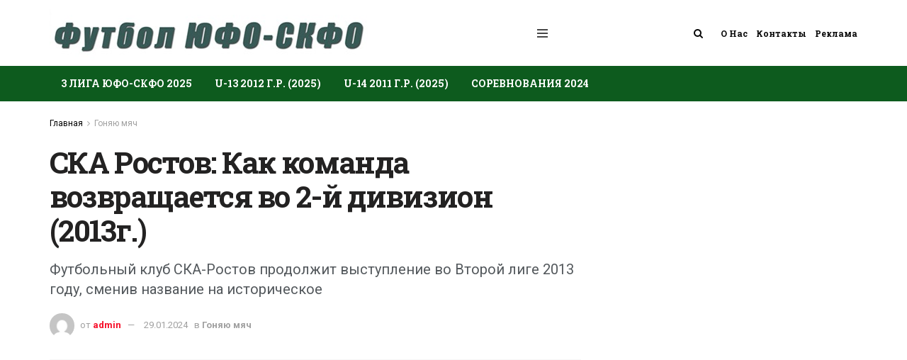

--- FILE ---
content_type: text/html; charset=UTF-8
request_url: https://footballufo.ru/2013/ska-rostov-komanda-vozvrashhaetsya-2-divizion.html
body_size: 29018
content:
<!doctype html>
<!--[if lt IE 7]> <html class="no-js lt-ie9 lt-ie8 lt-ie7" dir="ltr" lang="ru-RU" prefix="og: https://ogp.me/ns#"> <![endif]-->
<!--[if IE 7]>    <html class="no-js lt-ie9 lt-ie8" dir="ltr" lang="ru-RU" prefix="og: https://ogp.me/ns#"> <![endif]-->
<!--[if IE 8]>    <html class="no-js lt-ie9" dir="ltr" lang="ru-RU" prefix="og: https://ogp.me/ns#"> <![endif]-->
<!--[if IE 9]>    <html class="no-js lt-ie10" dir="ltr" lang="ru-RU" prefix="og: https://ogp.me/ns#"> <![endif]-->
<!--[if gt IE 8]><!--> <html class="no-js" dir="ltr" lang="ru-RU" prefix="og: https://ogp.me/ns#"> <!--<![endif]-->
<head>
		<meta name="yandex-verification" content="51c4f92759b5e72c" />
	<meta name="google-site-verification" content="gGwMATQkJn_YO9hbuOYP6F3lbS9_vE7SaUpDbCVAY2w" />
    <meta http-equiv="Content-Type" content="text/html; charset=UTF-8" />
    <meta name='viewport' content='width=device-width, initial-scale=1, user-scalable=yes' />
    <link rel="profile" href="http://gmpg.org/xfn/11" />
    <link rel="pingback" href="https://footballufo.ru/xmlrpc.php" />
    <title>Почему ФК СКА-Ростов-на-Дону переименовали в СКВО (2013 год)</title>

		<!-- All in One SEO Pro 4.5.9.2 - aioseo.com -->
		<meta name="description" content="СКА-Ростов-на-Дону, после победы в 3-дивизионе ЮФО-СКФО, вернул профессиональный статус и в 2013 году вошел в ПФЛ под название СКВО." />
		<meta name="robots" content="max-image-preview:large" />
		<link rel="canonical" href="https://footballufo.ru/2013/ska-rostov-komanda-vozvrashhaetsya-2-divizion.html" />
		<meta name="generator" content="All in One SEO Pro (AIOSEO) 4.5.9.2" />
		<meta property="og:locale" content="ru_RU" />
		<meta property="og:site_name" content="Футбол ЮФО-СКФО - Союз федераций футбола Южного и Северо-Кавказского округов" />
		<meta property="og:type" content="article" />
		<meta property="og:title" content="Почему ФК СКА-Ростов-на-Дону переименовали в СКВО (2013 год)" />
		<meta property="og:description" content="СКА-Ростов-на-Дону, после победы в 3-дивизионе ЮФО-СКФО, вернул профессиональный статус и в 2013 году вошел в ПФЛ под название СКВО." />
		<meta property="og:url" content="https://footballufo.ru/2013/ska-rostov-komanda-vozvrashhaetsya-2-divizion.html" />
		<meta property="article:published_time" content="2013-06-05T17:54:22+00:00" />
		<meta property="article:modified_time" content="2024-01-29T13:08:24+00:00" />
		<meta name="twitter:card" content="summary" />
		<meta name="twitter:title" content="Почему ФК СКА-Ростов-на-Дону переименовали в СКВО (2013 год)" />
		<meta name="twitter:description" content="СКА-Ростов-на-Дону, после победы в 3-дивизионе ЮФО-СКФО, вернул профессиональный статус и в 2013 году вошел в ПФЛ под название СКВО." />
		<script type="application/ld+json" class="aioseo-schema">
			{"@context":"https:\/\/schema.org","@graph":[{"@type":"BlogPosting","@id":"https:\/\/footballufo.ru\/2013\/ska-rostov-komanda-vozvrashhaetsya-2-divizion.html#blogposting","name":"\u041f\u043e\u0447\u0435\u043c\u0443 \u0424\u041a \u0421\u041a\u0410-\u0420\u043e\u0441\u0442\u043e\u0432-\u043d\u0430-\u0414\u043e\u043d\u0443 \u043f\u0435\u0440\u0435\u0438\u043c\u0435\u043d\u043e\u0432\u0430\u043b\u0438 \u0432 \u0421\u041a\u0412\u041e (2013 \u0433\u043e\u0434)","headline":"\u0421\u041a\u0410 \u0420\u043e\u0441\u0442\u043e\u0432: \u041a\u0430\u043a \u043a\u043e\u043c\u0430\u043d\u0434\u0430 \u0432\u043e\u0437\u0432\u0440\u0430\u0449\u0430\u0435\u0442\u0441\u044f \u0432\u043e 2-\u0439 \u0434\u0438\u0432\u0438\u0437\u0438\u043e\u043d (2013\u0433.)","author":{"@id":"https:\/\/footballufo.ru\/author\/admin#author"},"publisher":{"@id":"https:\/\/footballufo.ru\/#organization"},"image":{"@type":"ImageObject","url":"https:\/\/footballufo.ru\/wp-content\/uploads\/2019\/12\/ska-rostov-kak-komanda-vozvrashhaetsya-vo-2-j-divizion_5de9444e7de2c.jpeg","width":482,"height":383,"caption":"\u00a0\u0421\u041a\u0410-\u0420\u043e\u0441\u0442\u043e\u0432 \u043f\u0435\u0440\u0435\u0438\u043c\u0435\u043d\u043e\u0432\u0430\u043d \u0432 \u0421\u041a\u0412\u041e"},"datePublished":"2013-06-05T20:54:22+03:00","dateModified":"2024-01-29T16:08:24+03:00","inLanguage":"ru-RU","mainEntityOfPage":{"@id":"https:\/\/footballufo.ru\/2013\/ska-rostov-komanda-vozvrashhaetsya-2-divizion.html#webpage"},"isPartOf":{"@id":"https:\/\/footballufo.ru\/2013\/ska-rostov-komanda-vozvrashhaetsya-2-divizion.html#webpage"},"articleSection":"\u0413\u043e\u043d\u044f\u044e \u043c\u044f\u0447, \u043f\u0444\u043b, \u0441\u043a\u0430 \u0441\u043a\u0432\u043e, \u0421\u041a\u0410-\u0420\u043e\u0441\u0442\u043e\u0432"},{"@type":"BreadcrumbList","@id":"https:\/\/footballufo.ru\/2013\/ska-rostov-komanda-vozvrashhaetsya-2-divizion.html#breadcrumblist","itemListElement":[{"@type":"ListItem","@id":"https:\/\/footballufo.ru\/#listItem","position":1,"name":"\u0413\u043b\u0430\u0432\u043d\u0430\u044f \u0441\u0442\u0440\u0430\u043d\u0438\u0446\u0430","item":"https:\/\/footballufo.ru\/","nextItem":"https:\/\/footballufo.ru\/2013#listItem"},{"@type":"ListItem","@id":"https:\/\/footballufo.ru\/2013#listItem","position":2,"name":"\u0413\u043e\u043d\u044f\u044e \u043c\u044f\u0447","previousItem":"https:\/\/footballufo.ru\/#listItem"}]},{"@type":"Organization","@id":"https:\/\/footballufo.ru\/#organization","name":"\u0424\u0443\u0442\u0431\u043e\u043b \u042e\u0424\u041e-\u0421\u041a\u0424\u041e","url":"https:\/\/footballufo.ru\/","logo":{"@type":"ImageObject","url":"https:\/\/footballufo.ru\/wp-content\/uploads\/2021\/05\/yufo-skfo-mro-emblema-logo.jpg","@id":"https:\/\/footballufo.ru\/2013\/ska-rostov-komanda-vozvrashhaetsya-2-divizion.html\/#organizationLogo","width":1024,"height":752,"caption":"\u041e\u0444\u0438\u0446\u0438\u0430\u043b\u044c\u043d\u044b\u0439 \u043b\u043e\u0433\u043e\u0442\u0438\u043f (\u044d\u043c\u0431\u043b\u0435\u043c\u0430) \u0424\u0424 \u042e\u0444\u043e-\u0421\u043a\u0444\u043e"},"image":{"@id":"https:\/\/footballufo.ru\/#organizationLogo"},"sameAs":["https:\/\/www.youtube.com\/channel\/UC75hRwVS8p2zlVlvWELe61g","https:\/\/vk.com\/futbollyufoskfo","https:\/\/ok.ru\/profile\/578171691910"]},{"@type":"Person","@id":"https:\/\/footballufo.ru\/author\/admin#author","url":"https:\/\/footballufo.ru\/author\/admin","name":"admin","image":{"@type":"ImageObject","@id":"https:\/\/footballufo.ru\/2013\/ska-rostov-komanda-vozvrashhaetsya-2-divizion.html#authorImage","url":"https:\/\/secure.gravatar.com\/avatar\/d5ba8b814f5325666948c4d672fc1be2?s=96&d=mm&r=g","width":96,"height":96,"caption":"admin"}},{"@type":"WebPage","@id":"https:\/\/footballufo.ru\/2013\/ska-rostov-komanda-vozvrashhaetsya-2-divizion.html#webpage","url":"https:\/\/footballufo.ru\/2013\/ska-rostov-komanda-vozvrashhaetsya-2-divizion.html","name":"\u041f\u043e\u0447\u0435\u043c\u0443 \u0424\u041a \u0421\u041a\u0410-\u0420\u043e\u0441\u0442\u043e\u0432-\u043d\u0430-\u0414\u043e\u043d\u0443 \u043f\u0435\u0440\u0435\u0438\u043c\u0435\u043d\u043e\u0432\u0430\u043b\u0438 \u0432 \u0421\u041a\u0412\u041e (2013 \u0433\u043e\u0434)","description":"\u0421\u041a\u0410-\u0420\u043e\u0441\u0442\u043e\u0432-\u043d\u0430-\u0414\u043e\u043d\u0443, \u043f\u043e\u0441\u043b\u0435 \u043f\u043e\u0431\u0435\u0434\u044b \u0432 3-\u0434\u0438\u0432\u0438\u0437\u0438\u043e\u043d\u0435 \u042e\u0424\u041e-\u0421\u041a\u0424\u041e, \u0432\u0435\u0440\u043d\u0443\u043b \u043f\u0440\u043e\u0444\u0435\u0441\u0441\u0438\u043e\u043d\u0430\u043b\u044c\u043d\u044b\u0439 \u0441\u0442\u0430\u0442\u0443\u0441 \u0438 \u0432 2013 \u0433\u043e\u0434\u0443 \u0432\u043e\u0448\u0435\u043b \u0432 \u041f\u0424\u041b \u043f\u043e\u0434 \u043d\u0430\u0437\u0432\u0430\u043d\u0438\u0435 \u0421\u041a\u0412\u041e.","inLanguage":"ru-RU","isPartOf":{"@id":"https:\/\/footballufo.ru\/#website"},"breadcrumb":{"@id":"https:\/\/footballufo.ru\/2013\/ska-rostov-komanda-vozvrashhaetsya-2-divizion.html#breadcrumblist"},"author":{"@id":"https:\/\/footballufo.ru\/author\/admin#author"},"creator":{"@id":"https:\/\/footballufo.ru\/author\/admin#author"},"image":{"@type":"ImageObject","url":"https:\/\/footballufo.ru\/wp-content\/uploads\/2019\/12\/ska-rostov-kak-komanda-vozvrashhaetsya-vo-2-j-divizion_5de9444e7de2c.jpeg","@id":"https:\/\/footballufo.ru\/2013\/ska-rostov-komanda-vozvrashhaetsya-2-divizion.html\/#mainImage","width":482,"height":383,"caption":"\u00a0\u0421\u041a\u0410-\u0420\u043e\u0441\u0442\u043e\u0432 \u043f\u0435\u0440\u0435\u0438\u043c\u0435\u043d\u043e\u0432\u0430\u043d \u0432 \u0421\u041a\u0412\u041e"},"primaryImageOfPage":{"@id":"https:\/\/footballufo.ru\/2013\/ska-rostov-komanda-vozvrashhaetsya-2-divizion.html#mainImage"},"datePublished":"2013-06-05T20:54:22+03:00","dateModified":"2024-01-29T16:08:24+03:00"},{"@type":"WebSite","@id":"https:\/\/footballufo.ru\/#website","url":"https:\/\/footballufo.ru\/","name":"\u0424\u0443\u0442\u0431\u043e\u043b \u042e\u0424\u041e-\u0421\u041a\u0424\u041e","alternateName":"Footballufo.ru","description":"\u0421\u043e\u044e\u0437 \u0444\u0435\u0434\u0435\u0440\u0430\u0446\u0438\u0439 \u0444\u0443\u0442\u0431\u043e\u043b\u0430 \u042e\u0436\u043d\u043e\u0433\u043e \u0438 \u0421\u0435\u0432\u0435\u0440\u043e-\u041a\u0430\u0432\u043a\u0430\u0437\u0441\u043a\u043e\u0433\u043e \u043e\u043a\u0440\u0443\u0433\u043e\u0432","inLanguage":"ru-RU","publisher":{"@id":"https:\/\/footballufo.ru\/#organization"}}]}
		</script>
		<!-- All in One SEO Pro -->

<meta property="og:type" content="article">
<meta property="og:title" content="СКА Ростов: Как команда возвращается во 2-й дивизион (2013г.)">
<meta property="og:site_name" content="Футбол ЮФО-СКФО">
<meta property="og:description" content="4 июля. Новый сезон 2013 года ростовский коллектив начнет с историческим названием СКВО (Ростов-на-Дону), под которым в 1958 г. клуб">
<meta property="og:url" content="https://footballufo.ru/2013/ska-rostov-komanda-vozvrashhaetsya-2-divizion.html">
<meta property="og:locale" content="ru_RU">
<meta property="og:image" content="https://footballufo.ru/wp-content/uploads/2019/12/ska-rostov-kak-komanda-vozvrashhaetsya-vo-2-j-divizion_5de9444e7de2c.jpeg">
<meta property="og:image:height" content="383">
<meta property="og:image:width" content="482">
<meta property="article:published_time" content="2013-06-05T17:54:22+00:00">
<meta property="article:modified_time" content="2024-01-29T13:08:24+00:00">
<meta property="article:author" content="https://footballufo.ru/">
<meta property="article:section" content="Гоняю мяч">
<meta property="article:tag" content="пфл">
<meta property="article:tag" content="ска скво">
<meta property="article:tag" content="СКА-Ростов">
<meta name="twitter:card" content="summary_large_image">
<meta name="twitter:title" content="СКА Ростов: Как команда возвращается во 2-й дивизион (2013г.)">
<meta name="twitter:description" content="4 июля. Новый сезон 2013 года ростовский коллектив начнет с историческим названием СКВО (Ростов-на-Дону), под которым в 1958 г. клуб">
<meta name="twitter:url" content="https://footballufo.ru/2013/ska-rostov-komanda-vozvrashhaetsya-2-divizion.html">
<meta name="twitter:site" content="https://footballufo.ru/">
<meta name="twitter:image:src" content="https://footballufo.ru/wp-content/uploads/2019/12/ska-rostov-kak-komanda-vozvrashhaetsya-vo-2-j-divizion_5de9444e7de2c.jpeg">
<meta name="twitter:image:width" content="482">
<meta name="twitter:image:height" content="383">
			<script type="text/javascript">
              var jnews_ajax_url = '/?ajax-request=jnews'
			</script>
			<script type="text/javascript">;window.jnews=window.jnews||{},window.jnews.library=window.jnews.library||{},window.jnews.library=function(){"use strict";var t=this;t.win=window,t.doc=document,t.globalBody=t.doc.getElementsByTagName("body")[0],t.globalBody=t.globalBody?t.globalBody:t.doc,t.win.jnewsDataStorage=t.win.jnewsDataStorage||{_storage:new WeakMap,put:function(t,e,n){this._storage.has(t)||this._storage.set(t,new Map),this._storage.get(t).set(e,n)},get:function(t,e){return this._storage.get(t).get(e)},has:function(t,e){return this._storage.has(t)&&this._storage.get(t).has(e)},remove:function(t,e){var n=this._storage.get(t).delete(e);return 0===!this._storage.get(t).size&&this._storage.delete(t),n}},t.windowWidth=function(){return t.win.innerWidth||t.docEl.clientWidth||t.globalBody.clientWidth},t.windowHeight=function(){return t.win.innerHeight||t.docEl.clientHeight||t.globalBody.clientHeight},t.requestAnimationFrame=t.win.requestAnimationFrame||t.win.webkitRequestAnimationFrame||t.win.mozRequestAnimationFrame||t.win.msRequestAnimationFrame||window.oRequestAnimationFrame||function(t){return setTimeout(t,1e3/60)},t.cancelAnimationFrame=t.win.cancelAnimationFrame||t.win.webkitCancelAnimationFrame||t.win.webkitCancelRequestAnimationFrame||t.win.mozCancelAnimationFrame||t.win.msCancelRequestAnimationFrame||t.win.oCancelRequestAnimationFrame||function(t){clearTimeout(t)},t.classListSupport="classList"in document.createElement("_"),t.hasClass=t.classListSupport?function(t,e){return t.classList.contains(e)}:function(t,e){return t.className.indexOf(e)>=0},t.addClass=t.classListSupport?function(e,n){t.hasClass(e,n)||e.classList.add(n)}:function(e,n){t.hasClass(e,n)||(e.className+=" "+n)},t.removeClass=t.classListSupport?function(e,n){t.hasClass(e,n)&&e.classList.remove(n)}:function(e,n){t.hasClass(e,n)&&(e.className=e.className.replace(n,""))},t.objKeys=function(t){var e=[];for(var n in t)Object.prototype.hasOwnProperty.call(t,n)&&e.push(n);return e},t.isObjectSame=function(t,e){var n=!0;return JSON.stringify(t)!==JSON.stringify(e)&&(n=!1),n},t.extend=function(){for(var t,e,n,i=arguments[0]||{},o=1,a=arguments.length;o<a;o++)if(null!==(t=arguments[o]))for(e in t)i!==(n=t[e])&&void 0!==n&&(i[e]=n);return i},t.dataStorage=t.win.jnewsDataStorage,t.isVisible=function(t){return 0!==t.offsetWidth&&0!==t.offsetHeight||t.getBoundingClientRect().length},t.getHeight=function(t){return t.offsetHeight||t.clientHeight||t.getBoundingClientRect().height},t.getWidth=function(t){return t.offsetWidth||t.clientWidth||t.getBoundingClientRect().width},t.supportsPassive=!1;try{var e=Object.defineProperty({},"passive",{get:function(){t.supportsPassive=!0}});"createEvent"in t.doc?t.win.addEventListener("test",null,e):"fireEvent"in t.doc&&t.win.attachEvent("test",null)}catch(t){}t.passiveOption=!!t.supportsPassive&&{passive:!0},t.addEvents=function(e,n,i){for(var o in n){var a=["touchstart","touchmove"].indexOf(o)>=0&&!i&&t.passiveOption;"createEvent"in t.doc?e.addEventListener(o,n[o],a):"fireEvent"in t.doc&&e.attachEvent("on"+o,n[o])}},t.removeEvents=function(e,n){for(var i in n)"createEvent"in t.doc?e.removeEventListener(i,n[i]):"fireEvent"in t.doc&&e.detachEvent("on"+i,n[i])},t.triggerEvents=function(e,n,i){var o;i=i||{detail:null};return"createEvent"in t.doc?(!(o=t.doc.createEvent("CustomEvent")||new CustomEvent(n)).initCustomEvent||o.initCustomEvent(n,!0,!1,i),void e.dispatchEvent(o)):"fireEvent"in t.doc?((o=t.doc.createEventObject()).eventType=n,void e.fireEvent("on"+o.eventType,o)):void 0},t.getParents=function(e,n){void 0===n&&(n=t.doc);for(var i=[],o=e.parentNode,a=!1;!a;)if(o){var s=o;s.querySelectorAll(n).length?a=!0:(i.push(s),o=s.parentNode)}else i=[],a=!0;return i},t.forEach=function(t,e,n){for(var i=0,o=t.length;i<o;i++)e.call(n,t[i],i)},t.getText=function(t){return t.innerText||t.textContent},t.setText=function(t,e){var n="object"==typeof e?e.innerText||e.textContent:e;t.innerText&&(t.innerText=n),t.textContent&&(t.textContent=n)},t.httpBuildQuery=function(e){return t.objKeys(e).reduce(function e(n){var i=arguments.length>1&&void 0!==arguments[1]?arguments[1]:null;return function(o,a){var s=n[a];a=encodeURIComponent(a);var r=i?"".concat(i,"[").concat(a,"]"):a;return null==s||"function"==typeof s?(o.push("".concat(r,"=")),o):["number","boolean","string"].includes(typeof s)?(o.push("".concat(r,"=").concat(encodeURIComponent(s))),o):(o.push(t.objKeys(s).reduce(e(s,r),[]).join("&")),o)}}(e),[]).join("&")},t.scrollTo=function(e,n,i){function o(t,e,n){this.start=this.position(),this.change=t-this.start,this.currentTime=0,this.increment=20,this.duration=void 0===n?500:n,this.callback=e,this.finish=!1,this.animateScroll()}return Math.easeInOutQuad=function(t,e,n,i){return(t/=i/2)<1?n/2*t*t+e:-n/2*(--t*(t-2)-1)+e},o.prototype.stop=function(){this.finish=!0},o.prototype.move=function(e){t.doc.documentElement.scrollTop=e,t.globalBody.parentNode.scrollTop=e,t.globalBody.scrollTop=e},o.prototype.position=function(){return t.doc.documentElement.scrollTop||t.globalBody.parentNode.scrollTop||t.globalBody.scrollTop},o.prototype.animateScroll=function(){this.currentTime+=this.increment;var e=Math.easeInOutQuad(this.currentTime,this.start,this.change,this.duration);this.move(e),this.currentTime<this.duration&&!this.finish?t.requestAnimationFrame.call(t.win,this.animateScroll.bind(this)):this.callback&&"function"==typeof this.callback&&this.callback()},new o(e,n,i)},t.unwrap=function(e){var n,i=e;t.forEach(e,(function(t,e){n?n+=t:n=t})),i.replaceWith(n)},t.performance={start:function(t){performance.mark(t+"Start")},stop:function(t){performance.mark(t+"End"),performance.measure(t,t+"Start",t+"End")}},t.fps=function(){var e=0,n=0,i=0;!function(){var o=e=0,a=0,s=0,r=document.getElementById("fpsTable"),c=function(e){void 0===document.getElementsByTagName("body")[0]?t.requestAnimationFrame.call(t.win,(function(){c(e)})):document.getElementsByTagName("body")[0].appendChild(e)};null===r&&((r=document.createElement("div")).style.position="fixed",r.style.top="120px",r.style.left="10px",r.style.width="100px",r.style.height="20px",r.style.border="1px solid black",r.style.fontSize="11px",r.style.zIndex="100000",r.style.backgroundColor="white",r.id="fpsTable",c(r));var l=function(){i++,n=Date.now(),(a=(i/(s=(n-e)/1e3)).toPrecision(2))!=o&&(o=a,r.innerHTML=o+"fps"),1<s&&(e=n,i=0),t.requestAnimationFrame.call(t.win,l)};l()}()},t.instr=function(t,e){for(var n=0;n<e.length;n++)if(-1!==t.toLowerCase().indexOf(e[n].toLowerCase()))return!0},t.winLoad=function(e,n){function i(i){if("complete"===t.doc.readyState||"interactive"===t.doc.readyState)return!i||n?setTimeout(e,n||1):e(i),1}i()||t.addEvents(t.win,{load:i})},t.docReady=function(e,n){function i(i){if("complete"===t.doc.readyState||"interactive"===t.doc.readyState)return!i||n?setTimeout(e,n||1):e(i),1}i()||t.addEvents(t.doc,{DOMContentLoaded:i})},t.fireOnce=function(){t.docReady((function(){t.assets=t.assets||[],t.assets.length&&(t.boot(),t.load_assets())}),50)},t.boot=function(){t.length&&t.doc.querySelectorAll("style[media]").forEach((function(t){"not all"==t.getAttribute("media")&&t.removeAttribute("media")}))},t.create_js=function(e,n){var i=t.doc.createElement("script");switch(i.setAttribute("src",e),n){case"defer":i.setAttribute("defer",!0);break;case"async":i.setAttribute("async",!0);break;case"deferasync":i.setAttribute("defer",!0),i.setAttribute("async",!0)}t.globalBody.appendChild(i)},t.load_assets=function(){"object"==typeof t.assets&&t.forEach(t.assets.slice(0),(function(e,n){var i="";e.defer&&(i+="defer"),e.async&&(i+="async"),t.create_js(e.url,i);var o=t.assets.indexOf(e);o>-1&&t.assets.splice(o,1)})),t.assets=jnewsoption.au_scripts=window.jnewsads=[]},t.docReady((function(){t.globalBody=t.globalBody==t.doc?t.doc.getElementsByTagName("body")[0]:t.globalBody,t.globalBody=t.globalBody?t.globalBody:t.doc}))},window.jnews.library=new window.jnews.library;</script><link rel='dns-prefetch' href='//fonts.googleapis.com' />
<link rel='dns-prefetch' href='//s.w.org' />
<link rel='preconnect' href='https://fonts.gstatic.com' />
<link rel="alternate" type="application/rss+xml" title="Футбол ЮФО-СКФО &raquo; Лента" href="https://footballufo.ru/feed" />
<link rel="alternate" type="application/rss+xml" title="Футбол ЮФО-СКФО &raquo; Лента комментариев" href="https://footballufo.ru/comments/feed" />
<link rel="alternate" type="application/rss+xml" title="Футбол ЮФО-СКФО &raquo; Лента комментариев к &laquo;СКА Ростов: Как команда возвращается во 2-й дивизион (2013г.)&raquo;" href="https://footballufo.ru/2013/ska-rostov-komanda-vozvrashhaetsya-2-divizion.html/feed" />
		<!-- This site uses the Google Analytics by MonsterInsights plugin v9.8.0 - Using Analytics tracking - https://www.monsterinsights.com/ -->
		<!-- Примечание: MonsterInsights в настоящее время не настроен на этом сайте. Владелец сайта должен пройти аутентификацию в Google Analytics на панели настроек MonsterInsights. -->
					<!-- No tracking code set -->
				<!-- / Google Analytics by MonsterInsights -->
				<script type="text/javascript">
			window._wpemojiSettings = {"baseUrl":"https:\/\/s.w.org\/images\/core\/emoji\/13.1.0\/72x72\/","ext":".png","svgUrl":"https:\/\/s.w.org\/images\/core\/emoji\/13.1.0\/svg\/","svgExt":".svg","source":{"concatemoji":"https:\/\/footballufo.ru\/wp-includes\/js\/wp-emoji-release.min.js?ver=5.8.12"}};
			!function(e,a,t){var n,r,o,i=a.createElement("canvas"),p=i.getContext&&i.getContext("2d");function s(e,t){var a=String.fromCharCode;p.clearRect(0,0,i.width,i.height),p.fillText(a.apply(this,e),0,0);e=i.toDataURL();return p.clearRect(0,0,i.width,i.height),p.fillText(a.apply(this,t),0,0),e===i.toDataURL()}function c(e){var t=a.createElement("script");t.src=e,t.defer=t.type="text/javascript",a.getElementsByTagName("head")[0].appendChild(t)}for(o=Array("flag","emoji"),t.supports={everything:!0,everythingExceptFlag:!0},r=0;r<o.length;r++)t.supports[o[r]]=function(e){if(!p||!p.fillText)return!1;switch(p.textBaseline="top",p.font="600 32px Arial",e){case"flag":return s([127987,65039,8205,9895,65039],[127987,65039,8203,9895,65039])?!1:!s([55356,56826,55356,56819],[55356,56826,8203,55356,56819])&&!s([55356,57332,56128,56423,56128,56418,56128,56421,56128,56430,56128,56423,56128,56447],[55356,57332,8203,56128,56423,8203,56128,56418,8203,56128,56421,8203,56128,56430,8203,56128,56423,8203,56128,56447]);case"emoji":return!s([10084,65039,8205,55357,56613],[10084,65039,8203,55357,56613])}return!1}(o[r]),t.supports.everything=t.supports.everything&&t.supports[o[r]],"flag"!==o[r]&&(t.supports.everythingExceptFlag=t.supports.everythingExceptFlag&&t.supports[o[r]]);t.supports.everythingExceptFlag=t.supports.everythingExceptFlag&&!t.supports.flag,t.DOMReady=!1,t.readyCallback=function(){t.DOMReady=!0},t.supports.everything||(n=function(){t.readyCallback()},a.addEventListener?(a.addEventListener("DOMContentLoaded",n,!1),e.addEventListener("load",n,!1)):(e.attachEvent("onload",n),a.attachEvent("onreadystatechange",function(){"complete"===a.readyState&&t.readyCallback()})),(n=t.source||{}).concatemoji?c(n.concatemoji):n.wpemoji&&n.twemoji&&(c(n.twemoji),c(n.wpemoji)))}(window,document,window._wpemojiSettings);
		</script>
		<style type="text/css">
img.wp-smiley,
img.emoji {
	display: inline !important;
	border: none !important;
	box-shadow: none !important;
	height: 1em !important;
	width: 1em !important;
	margin: 0 .07em !important;
	vertical-align: -0.1em !important;
	background: none !important;
	padding: 0 !important;
}
</style>
	<link rel='stylesheet' id='wp-block-library-css'  href='https://footballufo.ru/wp-includes/css/dist/block-library/style.min.css?ver=5.8.12' type='text/css' media='all' />
<link rel='stylesheet' id='jnews-split-css'  href='https://footballufo.ru/wp-content/plugins/jnews-split/assets/css/splitpost.css' type='text/css' media='' />
<link rel='stylesheet' id='jnews-split-toc-css'  href='https://footballufo.ru/wp-content/plugins/jnews-split/assets/css/splitpost-toc.css' type='text/css' media='' />
<link rel='stylesheet' id='js_composer_front-css'  href='https://footballufo.ru/wp-content/plugins/js_composer/assets/css/js_composer.min.css?ver=6.9.0' type='text/css' media='all' />
<link crossorigin="anonymous" rel='stylesheet' id='jeg_customizer_font-css'  href='//fonts.googleapis.com/css?family=Roboto%3Aregular%2C500%2C700%7CRoboto+Slab%3A700%2C300%2Cregular%2C700&#038;subset=cyrillic%2Clatin-ext&#038;display=swap&#038;ver=1.2.6' type='text/css' media='all' />
<link rel='stylesheet' id='tablepress-default-css'  href='https://footballufo.ru/wp-content/tablepress-combined.min.css?ver=15' type='text/css' media='all' />
<link rel='stylesheet' id='jnews-frontend-css'  href='https://footballufo.ru/wp-content/themes/jnews/assets/dist/frontend.min.css?ver=9.0.6' type='text/css' media='all' />
<link rel='stylesheet' id='jnews-style-css'  href='https://footballufo.ru/wp-content/themes/jnews/style.css?ver=9.0.6' type='text/css' media='all' />
<link rel='stylesheet' id='jnews-darkmode-css'  href='https://footballufo.ru/wp-content/themes/jnews/assets/css/darkmode.css?ver=9.0.6' type='text/css' media='all' />
<link rel='stylesheet' id='rt_frontend_style-css'  href='https://footballufo.ru/wp-content/plugins/automatic-responsive-tables/css/style.css?ver=5.8.12' type='text/css' media='all' />
<!--[if lt IE 9]>
<link rel='stylesheet' id='art_ie_stylesheet-css'  href='https://footballufo.ru/wp-content/plugins/automatic-responsive-tables/css/style-ie.css?ver=5.8.12' type='text/css' media='all' />
<![endif]-->
<link rel='stylesheet' id='jnews-social-login-style-css'  href='https://footballufo.ru/wp-content/plugins/jnews-social-login/assets/css/plugin.css?ver=9.0.0' type='text/css' media='all' />
<link rel='stylesheet' id='jnews-select-share-css'  href='https://footballufo.ru/wp-content/plugins/jnews-social-share/assets/css/plugin.css' type='text/css' media='all' />
<script type='text/javascript' src='https://footballufo.ru/wp-includes/js/jquery/jquery.min.js?ver=3.6.0' id='jquery-core-js'></script>
<script type='text/javascript' src='https://footballufo.ru/wp-includes/js/jquery/jquery-migrate.min.js?ver=3.3.2' id='jquery-migrate-js'></script>
<script type='text/javascript' src='https://footballufo.ru/wp-content/plugins/automatic-responsive-tables/js/script.js?ver=5.8.12' id='rt_frontend_script-js'></script>
<link rel="https://api.w.org/" href="https://footballufo.ru/wp-json/" /><link rel="alternate" type="application/json" href="https://footballufo.ru/wp-json/wp/v2/posts/11047" /><link rel="EditURI" type="application/rsd+xml" title="RSD" href="https://footballufo.ru/xmlrpc.php?rsd" />
<link rel="wlwmanifest" type="application/wlwmanifest+xml" href="https://footballufo.ru/wp-includes/wlwmanifest.xml" /> 
<meta name="generator" content="WordPress 5.8.12" />
<link rel='shortlink' href='https://footballufo.ru/?p=11047' />
<link rel="alternate" type="application/json+oembed" href="https://footballufo.ru/wp-json/oembed/1.0/embed?url=https%3A%2F%2Ffootballufo.ru%2F2013%2Fska-rostov-komanda-vozvrashhaetsya-2-divizion.html" />
<link rel="alternate" type="text/xml+oembed" href="https://footballufo.ru/wp-json/oembed/1.0/embed?url=https%3A%2F%2Ffootballufo.ru%2F2013%2Fska-rostov-komanda-vozvrashhaetsya-2-divizion.html&#038;format=xml" />
<meta name="generator" content="Powered by WPBakery Page Builder - drag and drop page builder for WordPress."/>
<link rel="amphtml" href="https://footballufo.ru/2013/ska-rostov-komanda-vozvrashhaetsya-2-divizion.html/amp"><script type='application/ld+json'>{"@context":"http:\/\/schema.org","@type":"Organization","@id":"https:\/\/footballufo.ru\/#organization","url":"https:\/\/footballufo.ru\/","name":"","logo":{"@type":"ImageObject","url":""},"sameAs":["https:\/\/vk.com","https:\/\/ok.ru","https:\/\/ok.ru"]}</script>
<script type='application/ld+json'>{"@context":"http:\/\/schema.org","@type":"WebSite","@id":"https:\/\/footballufo.ru\/#website","url":"https:\/\/footballufo.ru\/","name":"","potentialAction":{"@type":"SearchAction","target":"https:\/\/footballufo.ru\/?s={search_term_string}","query-input":"required name=search_term_string"}}</script>
<link rel="icon" href="https://footballufo.ru/wp-content/uploads/2021/04/cropped-cropped-favicon-32x32.jpg" sizes="32x32" />
<link rel="icon" href="https://footballufo.ru/wp-content/uploads/2021/04/cropped-cropped-favicon-192x192.jpg" sizes="192x192" />
<link rel="apple-touch-icon" href="https://footballufo.ru/wp-content/uploads/2021/04/cropped-cropped-favicon-180x180.jpg" />
<meta name="msapplication-TileImage" content="https://footballufo.ru/wp-content/uploads/2021/04/cropped-cropped-favicon-270x270.jpg" />
<style id="jeg_dynamic_css" type="text/css" data-type="jeg_custom-css">@media only screen and (min-width : 1441px) { .container, .jeg_vc_content > .vc_row, .jeg_vc_content > .vc_element > .vc_row, .jeg_vc_content > .vc_row[data-vc-full-width="true"]:not([data-vc-stretch-content="true"]) > .jeg-vc-wrapper, .jeg_vc_content > .vc_element > .vc_row[data-vc-full-width="true"]:not([data-vc-stretch-content="true"]) > .jeg-vc-wrapper { max-width : 1300px; } .elementor-section.elementor-section-boxed > .elementor-container { max-width : 1300px; }  } body { --j-body-color : #000000; --j-accent-color : #f70d28; --j-alt-color : #686868; --j-heading-color : #000000; } body,.jeg_newsfeed_list .tns-outer .tns-controls button,.jeg_filter_button,.owl-carousel .owl-nav div,.jeg_readmore,.jeg_hero_style_7 .jeg_post_meta a,.widget_calendar thead th,.widget_calendar tfoot a,.jeg_socialcounter a,.entry-header .jeg_meta_like a,.entry-header .jeg_meta_comment a,.entry-content tbody tr:hover,.entry-content th,.jeg_splitpost_nav li:hover a,#breadcrumbs a,.jeg_author_socials a:hover,.jeg_footer_content a,.jeg_footer_bottom a,.jeg_cartcontent,.woocommerce .woocommerce-breadcrumb a { color : #000000; } a, .jeg_menu_style_5>li>a:hover, .jeg_menu_style_5>li.sfHover>a, .jeg_menu_style_5>li.current-menu-item>a, .jeg_menu_style_5>li.current-menu-ancestor>a, .jeg_navbar .jeg_menu:not(.jeg_main_menu)>li>a:hover, .jeg_midbar .jeg_menu:not(.jeg_main_menu)>li>a:hover, .jeg_side_tabs li.active, .jeg_block_heading_5 strong, .jeg_block_heading_6 strong, .jeg_block_heading_7 strong, .jeg_block_heading_8 strong, .jeg_subcat_list li a:hover, .jeg_subcat_list li button:hover, .jeg_pl_lg_7 .jeg_thumb .jeg_post_category a, .jeg_pl_xs_2:before, .jeg_pl_xs_4 .jeg_postblock_content:before, .jeg_postblock .jeg_post_title a:hover, .jeg_hero_style_6 .jeg_post_title a:hover, .jeg_sidefeed .jeg_pl_xs_3 .jeg_post_title a:hover, .widget_jnews_popular .jeg_post_title a:hover, .jeg_meta_author a, .widget_archive li a:hover, .widget_pages li a:hover, .widget_meta li a:hover, .widget_recent_entries li a:hover, .widget_rss li a:hover, .widget_rss cite, .widget_categories li a:hover, .widget_categories li.current-cat>a, #breadcrumbs a:hover, .jeg_share_count .counts, .commentlist .bypostauthor>.comment-body>.comment-author>.fn, span.required, .jeg_review_title, .bestprice .price, .authorlink a:hover, .jeg_vertical_playlist .jeg_video_playlist_play_icon, .jeg_vertical_playlist .jeg_video_playlist_item.active .jeg_video_playlist_thumbnail:before, .jeg_horizontal_playlist .jeg_video_playlist_play, .woocommerce li.product .pricegroup .button, .widget_display_forums li a:hover, .widget_display_topics li:before, .widget_display_replies li:before, .widget_display_views li:before, .bbp-breadcrumb a:hover, .jeg_mobile_menu li.sfHover>a, .jeg_mobile_menu li a:hover, .split-template-6 .pagenum, .jeg_mobile_menu_style_5>li>a:hover, .jeg_mobile_menu_style_5>li.sfHover>a, .jeg_mobile_menu_style_5>li.current-menu-item>a, .jeg_mobile_menu_style_5>li.current-menu-ancestor>a { color : #f70d28; } .jeg_menu_style_1>li>a:before, .jeg_menu_style_2>li>a:before, .jeg_menu_style_3>li>a:before, .jeg_side_toggle, .jeg_slide_caption .jeg_post_category a, .jeg_slider_type_1_wrapper .tns-controls button.tns-next, .jeg_block_heading_1 .jeg_block_title span, .jeg_block_heading_2 .jeg_block_title span, .jeg_block_heading_3, .jeg_block_heading_4 .jeg_block_title span, .jeg_block_heading_6:after, .jeg_pl_lg_box .jeg_post_category a, .jeg_pl_md_box .jeg_post_category a, .jeg_readmore:hover, .jeg_thumb .jeg_post_category a, .jeg_block_loadmore a:hover, .jeg_postblock.alt .jeg_block_loadmore a:hover, .jeg_block_loadmore a.active, .jeg_postblock_carousel_2 .jeg_post_category a, .jeg_heroblock .jeg_post_category a, .jeg_pagenav_1 .page_number.active, .jeg_pagenav_1 .page_number.active:hover, input[type="submit"], .btn, .button, .widget_tag_cloud a:hover, .popularpost_item:hover .jeg_post_title a:before, .jeg_splitpost_4 .page_nav, .jeg_splitpost_5 .page_nav, .jeg_post_via a:hover, .jeg_post_source a:hover, .jeg_post_tags a:hover, .comment-reply-title small a:before, .comment-reply-title small a:after, .jeg_storelist .productlink, .authorlink li.active a:before, .jeg_footer.dark .socials_widget:not(.nobg) a:hover .fa, div.jeg_breakingnews_title, .jeg_overlay_slider_bottom_wrapper .tns-controls button, .jeg_overlay_slider_bottom_wrapper .tns-controls button:hover, .jeg_vertical_playlist .jeg_video_playlist_current, .woocommerce span.onsale, .woocommerce #respond input#submit:hover, .woocommerce a.button:hover, .woocommerce button.button:hover, .woocommerce input.button:hover, .woocommerce #respond input#submit.alt, .woocommerce a.button.alt, .woocommerce button.button.alt, .woocommerce input.button.alt, .jeg_popup_post .caption, .jeg_footer.dark input[type="submit"], .jeg_footer.dark .btn, .jeg_footer.dark .button, .footer_widget.widget_tag_cloud a:hover, .jeg_inner_content .content-inner .jeg_post_category a:hover, #buddypress .standard-form button, #buddypress a.button, #buddypress input[type="submit"], #buddypress input[type="button"], #buddypress input[type="reset"], #buddypress ul.button-nav li a, #buddypress .generic-button a, #buddypress .generic-button button, #buddypress .comment-reply-link, #buddypress a.bp-title-button, #buddypress.buddypress-wrap .members-list li .user-update .activity-read-more a, div#buddypress .standard-form button:hover, div#buddypress a.button:hover, div#buddypress input[type="submit"]:hover, div#buddypress input[type="button"]:hover, div#buddypress input[type="reset"]:hover, div#buddypress ul.button-nav li a:hover, div#buddypress .generic-button a:hover, div#buddypress .generic-button button:hover, div#buddypress .comment-reply-link:hover, div#buddypress a.bp-title-button:hover, div#buddypress.buddypress-wrap .members-list li .user-update .activity-read-more a:hover, #buddypress #item-nav .item-list-tabs ul li a:before, .jeg_inner_content .jeg_meta_container .follow-wrapper a { background-color : #f70d28; } .jeg_block_heading_7 .jeg_block_title span, .jeg_readmore:hover, .jeg_block_loadmore a:hover, .jeg_block_loadmore a.active, .jeg_pagenav_1 .page_number.active, .jeg_pagenav_1 .page_number.active:hover, .jeg_pagenav_3 .page_number:hover, .jeg_prevnext_post a:hover h3, .jeg_overlay_slider .jeg_post_category, .jeg_sidefeed .jeg_post.active, .jeg_vertical_playlist.jeg_vertical_playlist .jeg_video_playlist_item.active .jeg_video_playlist_thumbnail img, .jeg_horizontal_playlist .jeg_video_playlist_item.active { border-color : #f70d28; } .jeg_tabpost_nav li.active, .woocommerce div.product .woocommerce-tabs ul.tabs li.active, .jeg_mobile_menu_style_1>li.current-menu-item a, .jeg_mobile_menu_style_1>li.current-menu-ancestor a, .jeg_mobile_menu_style_2>li.current-menu-item::after, .jeg_mobile_menu_style_2>li.current-menu-ancestor::after, .jeg_mobile_menu_style_3>li.current-menu-item::before, .jeg_mobile_menu_style_3>li.current-menu-ancestor::before { border-bottom-color : #f70d28; } .jeg_post_meta .fa, .entry-header .jeg_post_meta .fa, .jeg_review_stars, .jeg_price_review_list { color : #686868; } .jeg_share_button.share-float.share-monocrhome a { background-color : #686868; } h1,h2,h3,h4,h5,h6,.jeg_post_title a,.entry-header .jeg_post_title,.jeg_hero_style_7 .jeg_post_title a,.jeg_block_title,.jeg_splitpost_bar .current_title,.jeg_video_playlist_title,.gallery-caption,.jeg_push_notification_button>a.button { color : #000000; } .split-template-9 .pagenum, .split-template-10 .pagenum, .split-template-11 .pagenum, .split-template-12 .pagenum, .split-template-13 .pagenum, .split-template-15 .pagenum, .split-template-18 .pagenum, .split-template-20 .pagenum, .split-template-19 .current_title span, .split-template-20 .current_title span { background-color : #000000; } .jeg_topbar .jeg_nav_row, .jeg_topbar .jeg_search_no_expand .jeg_search_input { line-height : 92px; } .jeg_topbar .jeg_nav_row, .jeg_topbar .jeg_nav_icon { height : 92px; } .jeg_topbar, .jeg_topbar.dark, .jeg_topbar.custom { background : #ffffff; } .jeg_topbar, .jeg_topbar.dark { color : #ffffff; border-top-width : 1px; } .jeg_midbar { height : 50px; } .jeg_midbar, .jeg_midbar.dark { background-color : #0d5b1e; } .jeg_header .jeg_bottombar.jeg_navbar,.jeg_bottombar .jeg_nav_icon { height : 37px; } .jeg_header .jeg_bottombar.jeg_navbar, .jeg_header .jeg_bottombar .jeg_main_menu:not(.jeg_menu_style_1) > li > a, .jeg_header .jeg_bottombar .jeg_menu_style_1 > li, .jeg_header .jeg_bottombar .jeg_menu:not(.jeg_main_menu) > li > a { line-height : 37px; } .jeg_header .jeg_bottombar.jeg_navbar_wrapper:not(.jeg_navbar_boxed), .jeg_header .jeg_bottombar.jeg_navbar_boxed .jeg_nav_row { background : #005617; } .jeg_stickybar, .jeg_stickybar.dark { border-bottom-width : 0px; } .jeg_nav_icon .jeg_mobile_toggle.toggle_btn { color : #474747; } .jeg_header .jeg_search_wrapper.search_icon .jeg_search_toggle { color : #0a0a0a; } .jeg_header .jeg_search_no_expand .jeg_search_form .jeg_search_input::-webkit-input-placeholder { color : #f5f5f5; } .jeg_header .jeg_search_no_expand .jeg_search_form .jeg_search_input:-moz-placeholder { color : #f5f5f5; } .jeg_header .jeg_search_no_expand .jeg_search_form .jeg_search_input::-moz-placeholder { color : #f5f5f5; } .jeg_header .jeg_search_no_expand .jeg_search_form .jeg_search_input:-ms-input-placeholder { color : #f5f5f5; } .jeg_header .jeg_menu.jeg_main_menu > li > a { color : #ffffff; } .jeg_menu_style_1 > li > a:before, .jeg_menu_style_2 > li > a:before, .jeg_menu_style_3 > li > a:before { background : #ffd400; } .jeg_navbar_wrapper .sf-arrows .sf-with-ul:after { color : #ffd400; } .jnews .jeg_header .jeg_menu.jeg_top_menu > li > a { color : #0a0a0a; } .jnews .jeg_header .jeg_menu.jeg_top_menu > li a:hover { color : #0d5b1e; } .jeg_nav_item.jeg_mobile_logo .site-title a { font-family: "Roboto Slab",Helvetica,Arial,sans-serif;font-size: 21px; color : #dbdbdb;  } .jeg_footer_content,.jeg_footer.dark .jeg_footer_content { background-color : rgba(9,40,44,0.92); color : #ffffff; } .jeg_footer .jeg_footer_heading h3,.jeg_footer.dark .jeg_footer_heading h3,.jeg_footer .widget h2,.jeg_footer .footer_dark .widget h2 { color : #ffc600; } .jeg_footer .jeg_footer_content a, .jeg_footer.dark .jeg_footer_content a { color : #ffffff; } .jeg_footer .jeg_footer_content a:hover,.jeg_footer.dark .jeg_footer_content a:hover { color : #ffc600; } .jeg_footer_bottom,.jeg_footer.dark .jeg_footer_bottom,.jeg_footer_secondary,.jeg_footer.dark .jeg_footer_secondary { background-color : #0d5b1e; } .jeg_footer_bottom a,.jeg_footer.dark .jeg_footer_bottom a,.jeg_footer_secondary a,.jeg_footer.dark .jeg_footer_secondary a,.jeg_footer_sidecontent .jeg_footer_primary a,.jeg_footer_sidecontent.dark .jeg_footer_primary a { color : #ffffff; } .socials_widget a .fa,.jeg_footer.dark .socials_widget a .fa,.jeg_footer .socials_widget.nobg .fa,.jeg_footer.dark .socials_widget.nobg .fa,.jeg_footer .socials_widget:not(.nobg) a .fa,.jeg_footer.dark .socials_widget:not(.nobg) a .fa { color : #ffffff; } .socials_widget a:hover .fa,.jeg_footer.dark .socials_widget a:hover .fa,.socials_widget a:hover .fa,.jeg_footer.dark .socials_widget a:hover .fa,.jeg_footer .socials_widget.nobg a:hover .fa,.jeg_footer.dark .socials_widget.nobg a:hover .fa,.jeg_footer .socials_widget:not(.nobg) a:hover .fa,.jeg_footer.dark .socials_widget:not(.nobg) a:hover .fa { color : #ffc600; } body,input,textarea,select,.chosen-container-single .chosen-single,.btn,.button { font-family: Roboto,Helvetica,Arial,sans-serif;color : #000000;  } .jeg_header, .jeg_mobile_wrapper { font-family: "Roboto Slab",Helvetica,Arial,sans-serif;font-weight : 700; font-style : normal;  } .jeg_main_menu > li > a { font-family: "Roboto Slab",Helvetica,Arial,sans-serif; } .jeg_post_title, .entry-header .jeg_post_title, .jeg_single_tpl_2 .entry-header .jeg_post_title, .jeg_single_tpl_3 .entry-header .jeg_post_title, .jeg_single_tpl_6 .entry-header .jeg_post_title, .jeg_content .jeg_custom_title_wrapper .jeg_post_title { font-family: "Roboto Slab",Helvetica,Arial,sans-serif;color : #ffffff;  } h3.jeg_block_title, .jeg_footer .jeg_footer_heading h3, .jeg_footer .widget h2, .jeg_tabpost_nav li { font-family: "Roboto Slab",Helvetica,Arial,sans-serif; } .jeg_post_excerpt p, .content-inner p { font-family: "Helvetica Neue", Helvetica, Roboto, Arial, sans-serif;font-size: 15px; color : #000000;  } </style><style type="text/css">
					.no_thumbnail .jeg_thumb,
					.thumbnail-container.no_thumbnail {
					    display: none !important;
					}
					.jeg_search_result .jeg_pl_xs_3.no_thumbnail .jeg_postblock_content,
					.jeg_sidefeed .jeg_pl_xs_3.no_thumbnail .jeg_postblock_content,
					.jeg_pl_sm.no_thumbnail .jeg_postblock_content {
					    margin-left: 0;
					}
					.jeg_postblock_11 .no_thumbnail .jeg_postblock_content,
					.jeg_postblock_12 .no_thumbnail .jeg_postblock_content,
					.jeg_postblock_12.jeg_col_3o3 .no_thumbnail .jeg_postblock_content  {
					    margin-top: 0;
					}
					.jeg_postblock_15 .jeg_pl_md_box.no_thumbnail .jeg_postblock_content,
					.jeg_postblock_19 .jeg_pl_md_box.no_thumbnail .jeg_postblock_content,
					.jeg_postblock_24 .jeg_pl_md_box.no_thumbnail .jeg_postblock_content,
					.jeg_sidefeed .jeg_pl_md_box .jeg_postblock_content {
					    position: relative;
					}
					.jeg_postblock_carousel_2 .no_thumbnail .jeg_post_title a,
					.jeg_postblock_carousel_2 .no_thumbnail .jeg_post_title a:hover,
					.jeg_postblock_carousel_2 .no_thumbnail .jeg_post_meta .fa {
					    color: #212121 !important;
					} 
				</style>		<style type="text/css" id="wp-custom-css">
			.jeg_post_title, .entry-header .jeg_post_title, .jeg_single_tpl_2 .entry-header .jeg_post_title, .jeg_single_tpl_3 .entry-header .jeg_post_title, .jeg_single_tpl_6 .entry-header .jeg_post_title, .jeg_content .jeg_custom_title_wrapper .jeg_post_title {
    font-family: "Roboto Slab",Helvetica,Arial,sans-serif;
    color: #232222;
}

.informer {
	text-align:center;
}

.entry-header .jeg_post_subtitle {
color: #53585c !important; 
}
.jeg_post_excerpt p, .content-inner p {
font-size: 17px !important;    
}
@media (max-width: 800px) {
	table {
			display: unset!important;
	}
}



.hide-from-visitors {
    display: none;
}
		</style>
		

<style>
    .table-responsive table{
        border-collapse: collapse;
        border-spacing: 0;
        table-layout: auto;
        padding: 0;
        width: 100%;
        max-width: 100%;
        margin: 0 auto 20px auto;
    }

    .table-responsive {
        overflow-x: auto;
        min-height: 0.01%;
        margin-bottom: 20px;
    }

    .table-responsive::-webkit-scrollbar {
        width: 10px;
        height: 10px;
    }
    .table-responsive::-webkit-scrollbar-thumb {
        background: #dddddd;
        border-radius: 2px;
    }
    .table-responsive::-webkit-scrollbar-track-piece {
        background: #fff;
    }

    @media (max-width: 992px) {
        .table-responsive table{
            width: auto!important;
            margin:0 auto 15px auto!important;
        }
    }

    @media screen and (max-width: 767px) {
        .table-responsive {
            width: 100%;
            margin-bottom: 15px;
            overflow-y: hidden;
            -ms-overflow-style: -ms-autohiding-scrollbar;
        }
        .table-responsive::-webkit-scrollbar {
            width: 5px;
            height: 5px;
        }

    }


    @media screen and (min-width: 1200px) {
        .table-responsive .table {
            max-width: 100%!important;
        }
    }
    .wprt-container .table > thead > tr > th,
    .wprt-container .table > tbody > tr > th,
    .wprt-container .table > tfoot > tr > th,
    .wprt-container .table > thead > tr > td,
    .wprt-container .table > tbody > tr > td,
    .wprt-container .table > tfoot > tr > td,
    .wprt-container .table > tr > td{
        border: 1px solid #dddddd!important;
    }

    .wprt-container .table > thead > tr > th,
    .wprt-container .table > tbody > tr > th,
    .wprt-container .table > tfoot > tr > th,
    .wprt-container .table > thead > tr > td,
    .wprt-container .table > tbody > tr > td,
    .wprt-container .table > tfoot > tr > td,
    .wprt-container .table > tr > td{
        padding-top: 8px!important;
        padding-right: 8px!important;
        padding-bottom: 8px!important;
        padding-left: 8px!important;
        vertical-align: middle;
        text-align: center;
    }

    .wprt-container .table-responsive .table tr:nth-child(odd) {
        background-color: #fff!important;
    }

    .wprt-container .table-responsive .table tr:nth-child(even){
        background-color: #f9f9f9!important;
    }

    .wprt-container .table-responsive .table thead+tbody tr:nth-child(even) {
        background-color: #fff!important;
    }

    .wprt-container .table-responsive .table thead+tbody tr:nth-child(odd){
        background-color: #f9f9f9!important;
    }
    
    
    .table-responsive table p {
        margin: 0!important;
        padding: 0!important;
    }

    .table-responsive table tbody tr td, .table-responsive table tbody tr th{
        background-color: inherit!important;
    }

</style>

    <noscript><style> .wpb_animate_when_almost_visible { opacity: 1; }</style></noscript></head>
<body class="post-template-default single single-post postid-11047 single-format-standard wp-embed-responsive jeg_single_tpl_1 jnews jeg_boxed jsc_normal wpb-js-composer js-comp-ver-6.9.0 vc_responsive">
	
	
    
    <div class="jeg_ad jeg_ad_top jnews_header_top_ads">
        <div class='ads-wrapper  '></div>    </div>

    <!-- The Main Wrapper
    ============================================= -->
    <div class="jeg_viewport">

        
        <div class="jeg_header_wrapper">
            <div class="jeg_header_instagram_wrapper">
    </div>

<!-- HEADER -->
<div class="jeg_header normal">
    <div class="jeg_topbar jeg_container dark">
    <div class="container">
        <div class="jeg_nav_row">
            
                <div class="jeg_nav_col jeg_nav_left  jeg_nav_normal">
                    <div class="item_wrap jeg_nav_alignleft">
                        <div class="jeg_nav_item jeg_logo jeg_desktop_logo">
			<div class="site-title">
	    	<a href="https://footballufo.ru/" style="padding: 10px 0px 10px 0px;">
	    	    <img class='jeg_logo_img' src="https://footballufo.ru/wp-content/uploads/2022/01/zagolovok-futbol-yufo-skfo-1.jpg"  alt="Футбол ЮФО-СКФО"data-light-src="https://footballufo.ru/wp-content/uploads/2022/01/zagolovok-futbol-yufo-skfo-1.jpg" data-light-srcset="https://footballufo.ru/wp-content/uploads/2022/01/zagolovok-futbol-yufo-skfo-1.jpg 1x,  2x" data-dark-src="" data-dark-srcset=" 1x,  2x">	    	</a>
	    </div>
	</div>                    </div>
                </div>

                
                <div class="jeg_nav_col jeg_nav_center  jeg_nav_normal">
                    <div class="item_wrap jeg_nav_aligncenter">
                        <div class="jeg_nav_item jeg_nav_icon">
    <a href="#" class="toggle_btn jeg_mobile_toggle">
    	<span></span><span></span><span></span>
    </a>
</div>                    </div>
                </div>

                
                <div class="jeg_nav_col jeg_nav_right  jeg_nav_normal">
                    <div class="item_wrap jeg_nav_alignright">
                        <!-- Search Icon -->
<div class="jeg_nav_item jeg_search_wrapper search_icon jeg_search_popup_expand">
    <a href="#" class="jeg_search_toggle"><i class="fa fa-search"></i></a>
    <form action="https://footballufo.ru/" method="get" class="jeg_search_form" target="_top">
    <input name="s" class="jeg_search_input" placeholder="Поиск..." type="text" value="" autocomplete="off">
    <button aria-label="Search Button" type="submit" class="jeg_search_button btn"><i class="fa fa-search"></i></button>
</form>
<!-- jeg_search_hide with_result no_result -->
<div class="jeg_search_result jeg_search_hide with_result">
    <div class="search-result-wrapper">
    </div>
    <div class="search-link search-noresult">
        No Result    </div>
    <div class="search-link search-all-button">
        <i class="fa fa-search"></i> View All Result    </div>
</div></div><div class="jeg_nav_item">
	<ul class="jeg_menu jeg_top_menu"><li id="menu-item-54511" class="menu-item menu-item-type-post_type menu-item-object-post menu-item-54511"><a href="https://footballufo.ru/3-liga/o-nas-sajt-futbol-yufo-skfo.html">О Нас</a></li>
<li id="menu-item-54513" class="menu-item menu-item-type-post_type menu-item-object-post menu-item-54513"><a href="https://footballufo.ru/3-liga/kontakty-sajta-futbol-yufo-skfo.html">Контакты</a></li>
<li id="menu-item-63648" class="menu-item menu-item-type-post_type menu-item-object-post menu-item-63648"><a href="https://footballufo.ru/3-liga/reklama-na-sajte-futbol-yufo-skfo-footballufo-ru.html">Реклама</a></li>
</ul></div>                    </div>
                </div>

                        </div>
    </div>
</div><!-- /.jeg_container --><div class="jeg_midbar jeg_container normal">
    <div class="container">
        <div class="jeg_nav_row">
            
                <div class="jeg_nav_col jeg_nav_left jeg_nav_normal">
                    <div class="item_wrap jeg_nav_alignleft">
                        <div class="jeg_nav_item jeg_main_menu_wrapper">
<div class="jeg_mainmenu_wrap"><ul class="jeg_menu jeg_main_menu jeg_menu_style_2" data-animation="slide"><li id="menu-item-97770" class="menu-item menu-item-type-post_type menu-item-object-post menu-item-97770 bgnav" data-item-row="default" ><a href="https://footballufo.ru/3-liga/3liga-yufo-skfo-futbol-2025-raspisanie-schet-tabliczy.html">3 Лига ЮФО-СКФО 2025</a></li>
<li id="menu-item-97843" class="menu-item menu-item-type-post_type menu-item-object-post menu-item-97843 bgnav" data-item-row="default" ><a href="https://footballufo.ru/yunoshi/malchiki-yufo-skfo-2012-g-r-sportshkoli-futbol-2025.html">U-13 2012 г.р. (2025)</a></li>
<li id="menu-item-97844" class="menu-item menu-item-type-post_type menu-item-object-post menu-item-97844 bgnav" data-item-row="default" ><a href="https://footballufo.ru/yunoshi/yunoshi-yufo-skfo-2011-g-r-v-2025-godu-vysshaya-liga-futbol-sportshkol.html">U-14 2011 г.р. (2025)</a></li>
<li id="menu-item-91737" class="menu-item menu-item-type-post_type menu-item-object-post menu-item-91737 bgnav" data-item-row="default" ><a href="https://footballufo.ru/futbol/mezhregionalnye-sorevnovaniya-2024-yufo-skfo.html">Соревнования 2024</a></li>
</ul></div></div>
                    </div>
                </div>

                
                <div class="jeg_nav_col jeg_nav_center jeg_nav_normal">
                    <div class="item_wrap jeg_nav_aligncenter">
                                            </div>
                </div>

                
                <div class="jeg_nav_col jeg_nav_right jeg_nav_normal">
                    <div class="item_wrap jeg_nav_alignright">
                                            </div>
                </div>

                        </div>
    </div>
</div></div><!-- /.jeg_header -->        </div>

        <div class="jeg_header_sticky">
            <div class="sticky_blankspace"></div>
<div class="jeg_header full">
    <div class="jeg_container">
        <div data-mode="scroll" class="jeg_stickybar jeg_navbar jeg_navbar_wrapper jeg_navbar_normal jeg_navbar_fitwidth jeg_navbar_normal">
            <div class="container">
    <div class="jeg_nav_row">
        
            <div class="jeg_nav_col jeg_nav_left jeg_nav_grow">
                <div class="item_wrap jeg_nav_alignleft">
                    <div class="jeg_nav_item jeg_main_menu_wrapper">
<div class="jeg_mainmenu_wrap"><ul class="jeg_menu jeg_main_menu jeg_menu_style_2" data-animation="slide"><li id="menu-item-97770" class="menu-item menu-item-type-post_type menu-item-object-post menu-item-97770 bgnav" data-item-row="default" ><a href="https://footballufo.ru/3-liga/3liga-yufo-skfo-futbol-2025-raspisanie-schet-tabliczy.html">3 Лига ЮФО-СКФО 2025</a></li>
<li id="menu-item-97843" class="menu-item menu-item-type-post_type menu-item-object-post menu-item-97843 bgnav" data-item-row="default" ><a href="https://footballufo.ru/yunoshi/malchiki-yufo-skfo-2012-g-r-sportshkoli-futbol-2025.html">U-13 2012 г.р. (2025)</a></li>
<li id="menu-item-97844" class="menu-item menu-item-type-post_type menu-item-object-post menu-item-97844 bgnav" data-item-row="default" ><a href="https://footballufo.ru/yunoshi/yunoshi-yufo-skfo-2011-g-r-v-2025-godu-vysshaya-liga-futbol-sportshkol.html">U-14 2011 г.р. (2025)</a></li>
<li id="menu-item-91737" class="menu-item menu-item-type-post_type menu-item-object-post menu-item-91737 bgnav" data-item-row="default" ><a href="https://footballufo.ru/futbol/mezhregionalnye-sorevnovaniya-2024-yufo-skfo.html">Соревнования 2024</a></li>
</ul></div></div>
                </div>
            </div>

            
            <div class="jeg_nav_col jeg_nav_center jeg_nav_normal">
                <div class="item_wrap jeg_nav_aligncenter">
                                    </div>
            </div>

            
            <div class="jeg_nav_col jeg_nav_right jeg_nav_normal">
                <div class="item_wrap jeg_nav_alignright">
                    <!-- Search Icon -->
<div class="jeg_nav_item jeg_search_wrapper search_icon jeg_search_popup_expand">
    <a href="#" class="jeg_search_toggle"><i class="fa fa-search"></i></a>
    <form action="https://footballufo.ru/" method="get" class="jeg_search_form" target="_top">
    <input name="s" class="jeg_search_input" placeholder="Поиск..." type="text" value="" autocomplete="off">
    <button aria-label="Search Button" type="submit" class="jeg_search_button btn"><i class="fa fa-search"></i></button>
</form>
<!-- jeg_search_hide with_result no_result -->
<div class="jeg_search_result jeg_search_hide with_result">
    <div class="search-result-wrapper">
    </div>
    <div class="search-link search-noresult">
        No Result    </div>
    <div class="search-link search-all-button">
        <i class="fa fa-search"></i> View All Result    </div>
</div></div>                </div>
            </div>

                </div>
</div>        </div>
    </div>
</div>
        </div>

        <div class="jeg_navbar_mobile_wrapper">
            <div class="jeg_navbar_mobile" data-mode="scroll">
    <div class="jeg_mobile_bottombar jeg_mobile_midbar jeg_container dark">
    <div class="container">
        <div class="jeg_nav_row">
            
                <div class="jeg_nav_col jeg_nav_left jeg_nav_normal">
                    <div class="item_wrap jeg_nav_alignleft">
                        <div class="jeg_nav_item">
    <a href="#" class="toggle_btn jeg_mobile_toggle"><i class="fa fa-bars"></i></a>
</div>                    </div>
                </div>

                
                <div class="jeg_nav_col jeg_nav_center jeg_nav_grow">
                    <div class="item_wrap jeg_nav_aligncenter">
                        <div class="jeg_nav_item jeg_mobile_logo">
			<div class="site-title">
	    	<a href="https://footballufo.ru/">
		        Футбол ЮФО-СКФО		    </a>
	    </div>
	</div>                    </div>
                </div>

                
                <div class="jeg_nav_col jeg_nav_right jeg_nav_normal">
                    <div class="item_wrap jeg_nav_alignright">
                        <div class="jeg_nav_item jeg_search_wrapper jeg_search_popup_expand">
    <a href="#" class="jeg_search_toggle"><i class="fa fa-search"></i></a>
	<form action="https://footballufo.ru/" method="get" class="jeg_search_form" target="_top">
    <input name="s" class="jeg_search_input" placeholder="Поиск..." type="text" value="" autocomplete="off">
    <button aria-label="Search Button" type="submit" class="jeg_search_button btn"><i class="fa fa-search"></i></button>
</form>
<!-- jeg_search_hide with_result no_result -->
<div class="jeg_search_result jeg_search_hide with_result">
    <div class="search-result-wrapper">
    </div>
    <div class="search-link search-noresult">
        No Result    </div>
    <div class="search-link search-all-button">
        <i class="fa fa-search"></i> View All Result    </div>
</div></div>                    </div>
                </div>

                        </div>
    </div>
</div></div>
<div class="sticky_blankspace" style="height: 60px;"></div>        </div>

            <div class="post-wrapper">

        <div class="post-wrap post-autoload "  data-url="https://footballufo.ru/2013/ska-rostov-komanda-vozvrashhaetsya-2-divizion.html" data-title="СКА Ростов: Как команда возвращается во 2-й дивизион (2013г.)" data-id="11047"  data-prev="https://footballufo.ru/sport/dvorovoy_kuban.html" >

            
            <div class="jeg_main ">
                <div class="jeg_container">
                    <div class="jeg_content jeg_singlepage">

	<div class="container">

		<div class="jeg_ad jeg_article jnews_article_top_ads">
			<div class='ads-wrapper  '></div>		</div>

		<div class="row">
			<div class="jeg_main_content col-md-8">
				<div class="jeg_inner_content">
					
												<div class="jeg_breadcrumbs jeg_breadcrumb_container">
							<div id="breadcrumbs"><span class="">
                <a href="https://footballufo.ru">Главная</a>
            </span><i class="fa fa-angle-right"></i><span class="breadcrumb_last_link">
                <a href="https://footballufo.ru/2013">Гоняю мяч</a>
            </span></div>						</div>
						
						<div class="entry-header">
							
							<h1 class="jeg_post_title">СКА Ростов: Как команда возвращается во 2-й дивизион (2013г.)</h1>

															<h2 class="jeg_post_subtitle">Футбольный клуб СКА-Ростов продолжит выступление во Второй лиге 2013 году, сменив название на историческое</h2>
							
							<div class="jeg_meta_container"><div class="jeg_post_meta jeg_post_meta_1">

	<div class="meta_left">
									<div class="jeg_meta_author">
					<img alt='admin' src='https://secure.gravatar.com/avatar/d5ba8b814f5325666948c4d672fc1be2?s=80&#038;d=mm&#038;r=g' srcset='https://secure.gravatar.com/avatar/d5ba8b814f5325666948c4d672fc1be2?s=160&#038;d=mm&#038;r=g 2x' class='avatar avatar-80 photo' height='80' width='80' loading='lazy'/>					<span class="meta_text">от</span>
					<a href="https://footballufo.ru/author/admin">admin</a>				</div>
					
					<div class="jeg_meta_date">
				<a href="https://footballufo.ru/2013/ska-rostov-komanda-vozvrashhaetsya-2-divizion.html">29.01.2024</a>
			</div>
		
					<div class="jeg_meta_category">
				<span><span class="meta_text">в</span>
					<a href="https://footballufo.ru/2013" rel="category tag">Гоняю мяч</a>				</span>
			</div>
		
			</div>

	<div class="meta_right">
					</div>
</div>
</div>
						</div>

						<div class="jeg_featured featured_image"><a href="https://footballufo.ru/wp-content/uploads/2019/12/ska-rostov-kak-komanda-vozvrashhaetsya-vo-2-j-divizion_5de9444e7de2c.jpeg"><div class="thumbnail-container animate-lazy" style="padding-bottom:79.461%"><img width="482" height="383" src="https://footballufo.ru/wp-content/themes/jnews/assets/img/jeg-empty.png" class="attachment-jnews-750x536 size-jnews-750x536 lazyload wp-post-image" alt=" СКА Ростов переименовали в СКВО" loading="lazy" sizes="(max-width: 482px) 100vw, 482px" title="СКА РОСТОВ Команда возвращается во 2й дивизион Футбол ЮФОСКФО" data-src="https://footballufo.ru/wp-content/uploads/2019/12/ska-rostov-kak-komanda-vozvrashhaetsya-vo-2-j-divizion_5de9444e7de2c.jpeg" data-srcset="https://footballufo.ru/wp-content/uploads/2019/12/ska-rostov-kak-komanda-vozvrashhaetsya-vo-2-j-divizion_5de9444e7de2c.jpeg 482w, https://footballufo.ru/wp-content/uploads/2019/12/ska-rostov-kak-komanda-vozvrashhaetsya-vo-2-j-divizion_5de9444e7de2c-300x238.jpeg 300w" data-sizes="auto" data-expand="700" /></div><p class="wp-caption-text"> СКА-Ростов переименован в СКВО</p></a></div>
						<div class="jeg_share_top_container"><div class="jeg_share_button clearfix">
                <div class="jeg_share_stats">
                    <div class="jeg_share_count">
                        <div class="counts">0</div>
                        <span class="sharetext">Поделились</span>
                    </div>
                    <div class="jeg_views_count">
                    <div class="counts">92</div>
                    <span class="sharetext">Просмотров</span>
                </div>
                </div>
                <div class="jeg_sharelist">
                    <a href="http://connect.ok.ru/dk?st.cmd=WidgetShare&st.shareUrl=https%3A%2F%2Ffootballufo.ru%2F2013%2Fska-rostov-komanda-vozvrashhaetsya-2-divizion.html" rel='nofollow'  class="jeg_btn-odnoklassniki expanded"><i class="fa fa-odnoklassniki"></i><span>Поделиться</span></a><a href="http://vk.com/share.php?url=https%3A%2F%2Ffootballufo.ru%2F2013%2Fska-rostov-komanda-vozvrashhaetsya-2-divizion.html" rel='nofollow'  class="jeg_btn-vk expanded"><i class="fa fa-vk"></i><span>Поделиться</span></a><a href="//api.whatsapp.com/send?text=%D0%A1%D0%9A%D0%90%20%D0%A0%D0%BE%D1%81%D1%82%D0%BE%D0%B2%3A%20%D0%9A%D0%B0%D0%BA%20%D0%BA%D0%BE%D0%BC%D0%B0%D0%BD%D0%B4%D0%B0%20%D0%B2%D0%BE%D0%B7%D0%B2%D1%80%D0%B0%D1%89%D0%B0%D0%B5%D1%82%D1%81%D1%8F%20%D0%B2%D0%BE%202-%D0%B9%20%D0%B4%D0%B8%D0%B2%D0%B8%D0%B7%D0%B8%D0%BE%D0%BD%20%282013%D0%B3.%29%0Ahttps%3A%2F%2Ffootballufo.ru%2F2013%2Fska-rostov-komanda-vozvrashhaetsya-2-divizion.html" rel='nofollow'  data-action="share/whatsapp/share"  class="jeg_btn-whatsapp expanded"><i class="fa fa-whatsapp"></i><span>Поделиться</span></a>
                    <div class="share-secondary">
                    <a href="https://telegram.me/share/url?url=https%3A%2F%2Ffootballufo.ru%2F2013%2Fska-rostov-komanda-vozvrashhaetsya-2-divizion.html&text=%D0%A1%D0%9A%D0%90%20%D0%A0%D0%BE%D1%81%D1%82%D0%BE%D0%B2%3A%20%D0%9A%D0%B0%D0%BA%20%D0%BA%D0%BE%D0%BC%D0%B0%D0%BD%D0%B4%D0%B0%20%D0%B2%D0%BE%D0%B7%D0%B2%D1%80%D0%B0%D1%89%D0%B0%D0%B5%D1%82%D1%81%D1%8F%20%D0%B2%D0%BE%202-%D0%B9%20%D0%B4%D0%B8%D0%B2%D0%B8%D0%B7%D0%B8%D0%BE%D0%BD%20%282013%D0%B3.%29" rel='nofollow'  class="jeg_btn-telegram "><i class="fa fa-telegram"></i></a><a href="mailto:?subject=%D0%A1%D0%9A%D0%90%20%D0%A0%D0%BE%D1%81%D1%82%D0%BE%D0%B2%3A%20%D0%9A%D0%B0%D0%BA%20%D0%BA%D0%BE%D0%BC%D0%B0%D0%BD%D0%B4%D0%B0%20%D0%B2%D0%BE%D0%B7%D0%B2%D1%80%D0%B0%D1%89%D0%B0%D0%B5%D1%82%D1%81%D1%8F%20%D0%B2%D0%BE%202-%D0%B9%20%D0%B4%D0%B8%D0%B2%D0%B8%D0%B7%D0%B8%D0%BE%D0%BD%20%282013%D0%B3.%29&amp;body=https%3A%2F%2Ffootballufo.ru%2F2013%2Fska-rostov-komanda-vozvrashhaetsya-2-divizion.html" rel='nofollow'  class="jeg_btn-email "><i class="fa fa-envelope"></i></a>
                </div>
                <a href="#" class="jeg_btn-toggle"><i class="fa fa-share"></i></a>
                </div>
            </div></div>
						<div class="jeg_ad jeg_article jnews_content_top_ads "><div class='ads-wrapper  '></div></div>
						<div class="entry-content no-share">
							<div class="jeg_share_button share-float jeg_sticky_share clearfix share-monocrhome">
								<div class="jeg_share_float_container"></div>							</div>

							<div class="content-inner ">
								<div class="wprt-container"><p><strong>4 июля. Новый сезон 2013 года ростовский коллектив начнет с историческим названием СКВО (Ростов-на-Дону), под которым в 1958 г. клуб вышел в Высшую лигу СССР.</strong></p>
<p>Об этом 2 июля заместитель губернатора Ростовской области Игорь Гуськов заявил на встрече с инициативной группой болельщиков клуба. Именно ему глава донского региона Василий Голубев поручил заниматься возрождением футбольного <a href="../2019/ska-rostov-v-rukah-basti.html" target="_blank" rel="noopener noreferrer">клуба СКА</a>.</p>
<p>Как рассказал Игорь Гуськов, договоренность о переименовании команды была достигнута в результате недавней встречи с президентом Профессиональной футбольной лиги Андреем Соколовым:</p>
<blockquote><p>Мы приняли решение заявить во Второй дивизион Футбольный клуб под историческим брендом СКВО.</p></blockquote>
<p>ПФЛ не разрешило выступление команды под аббревиатурой СКА, поскольку она была снята с Первенства России в прошлом сезоне. В данной ситуации, мы, посоветовавшись с болельщиками, решили остановиться на бренде СКВО – Спортивный клуб военного округа».</p>
<p><strong>Напомним, что в 1958 году команда СКВО (Ростов-на-Дону) впервые была включена в число участников команд Класса «Б» </strong> (аналог нынешнего Первого дивизиона ФНЛ). И в первый же год игры в профессиональном футболе ростовский СКВО добился уникального успеха.</p>
<p>Команда стала победителем сначала своей зоны, а затем успешно сыграла на финальном турнире в Тбилиси. Заняв первое место в финальной пульке, СКВО завоевал единственную путевку в Класс «А» (аналог нынешней Премьер-лиги), войдя в число 12-ти лучших команд страны.</p>
<p>В 1959 году в свой дебютный сезон в элите отечественного футбола СКВО финишировал четвертым. Это был огромный успех для новичка. А блистательные победы над ЦСК МО (2:0 в Ростове и 1:0 в Москве), боевая ничья в Москве с «Торпедо», домашние победы над московскими грандами — «Торпедо» и «Динамо» навсегда вошли в историю ростовского футбола.</p>
<p>«Правительство региона и лично губернатор Ростовской области Василий Голубев оказывают поддержку клубу. Только в 2013 г. на эти цели из областной казны будет выделено 5 млн руб., рассматривается вопрос о дополнительном финансировании, &#8212; подчеркнул Игорь Гуськов. – Этот бренд, который недопустимо потерять, не только символ профессионализма и мужества, это пример для подражания тысячам мальчишек, играющим в футбол».</p>
<p>В ближайшие дни наименование будет подтверждено юридически, а первый официальный матч состоится уже 7 июля. Донская команда в г. Новочеркасске встретится с местной «МИТОС» в рамках Кубка России.</p>
<h2> СКА-Ростов переименовали в СКВО</h2>
<p>28 июня 2013. Вчера вечером уладились вопросы по наименованию команды, которая будет представлять Ростов-на-Дону во второй профессиональной лиге Юг. Как сообщили www.footballufo.ru в ПФЛ, вместо заявленной команды Динамо в сезоне 2013-2014 будет <a href="https://footballufo.ru/futbol/skvo-dinamo-moskva-1-0-sssr-1959.html" target="_blank" rel="noopener">выступать СКВО</a>.</p>
<p>Именно под таким именем начинал свой путь в большой футбол армейский клуб. Вполне возможно, что в начале следующего сезона команде вернут прежнее название СКА. По похожему пути пошли команды «Алания» (Владикавказ) и «Ротор» (Волгоград).</p>
<p>27 июня. Гуськов все же отправится сегодня в РФС. Заместитель губернатора Дона Игорь Гуськов в ближайшие часы полетит в Москву в офис Российского футбольного союза для улаживания вопросов по выступлению команды СКА во 2-м профессиональном дивизионе. Об этом сегодня сообщили www.footballufo.ru в аппарате правительства Ростовской области. Напомним, что вчера вером он отменил поездку. Наше издание продолжает следить за судьбой легендарного СКА.</p>
<h3>У вас в Ростове-на-Дону четыре команды СКА с разными юр. реквизитами!</h3>
<p>26 июня. Заместитель губернатора Дона Игорь Гуськов не поедет завтра, 27 июня, в офис Российского футбольного союза для улаживания вопросов по выступлению <a href="../komandy/ska-2-dgtu-komanda-po-futbolu-rostov-na-donu.html" target="_blank" rel="noopener noreferrer">команды СКА </a> во 2-м профессиональном дивизионе. Об этом сегодня сообщили www.footballufo.ru в аппарате правительства Ростовской области.</p>
<p>«Заместитель губернатора действительно планировал отправиться завтра в офис РФС, но сегодня к вечеру поездку отменил, так как в этот день его ждут важные правительственные встречи», &#8212; сообщил собеседник.</p>
<p>Уже готов предварительный календарь зоны «Юг» второй лиги, где Ростов-на-Дону представлен командой «Динамо» (Ростов), завоевавшей это право победой в 3-й лиге КФК-Юга страны.</p>
<p>Инициативная группа по возрождению СКА планировала переименовать «Динамо» в СКА, однако по регламенту это сделать не удалось. В министерстве спорта Дона www.footballufo.ru сказали, что от их ведомства в Москву на переговоры с ПФЛ также никто не едет.</p>
<p>В пятницу, 28 июня, должен состояться исполком РФС, на котором будет утвержден окончательный календарь и состав участников южной зоны. Под каким именем и под чьей эгидой будет выступать ростовская команда – пока не ясно. Соб. инф.</p>
<p>25 июня.</p>
<p><strong>Представитель ПФЛ (Москва) Михаил Ильин: Аттестацию во 2-ю лигу прошла команда «Динамо» (Ростов), СКА – в списках нет. Полное развитие событий</strong></p>
<p>Представитель Профессиональной футбольной лиги (Москва) Михаил Ильин, который отвечает за лицензирование команд во второй дивизион России, дал эксклюзивный комментарий Footballufo.ru о судьбе заявки ростовского СКА:</p>
<p>&#8212; На сегодняшний день аттестацию в профессиональную 2-ю лигу (зона Юг) официально прошла команда «Динамо»-Ростов. Это право динамовцы получили по спортивному принципу, победив в 3-й лиге ЮФО-СКФО.</p>
<p><strong><em>&#8212; Проходит ли лицензию ростовское СКА?</em></strong></p>
<ul>
<li>&#8212; О каком СКА вы говорите? У вас в Ростове-на-Дону четыре команды СКА с разными юридическими реквизитами.</li>
</ul>
<p>Если речь идет о клубе СКА, который выступал в 2-й лиге сезона 2012-2013, то этой команды, естественно, в списках нет. Она добровольно снялась с первенства и в этом случае по регламенту не может вновь заявиться.</p>
<p><strong><em>&#8212; Может ли поменять название «Динамо» на СКА?</em></strong></p>
<p>&#8212; Еще раз повторяю, есть регламент и на сегодняшний день в профессиональной лиге может выступать ростовское «Динамо».</p>
<p>24 июня.</p>
<h3>РФС отказал команде ростовский армейцев</h3>
<p><strong>Как стало известно www.footballufo.ru из достоверных источников, ростовской команде СКА сегодня РФС отказал в лицензировании.</strong></p>
<p>Аргументы чиновников: СКА снялся с первенства 2-й лиги 2012-2013 по своему желанию и не может войти в профессиональную семью команд не по спортивному принципу.</p>
<p>Напомним, что  инициативная группа хотела заявить СКА во 2-ю лигу вместо команды Сборной Ростовской области /Динамо/, которая выиграла  <a href="../3-liga/tretij-divizion-lfk-yufo-skfo-sezon-2012-2013.html" target="_blank" rel="noopener noreferrer">3-й дивизион ЮФО-СКФО </a> и по логике могла выступать в профессиональном дивизионе.</p>
<p><em>Футбол ЮФО-СКФО, июнь-июль 2013 год</em></p>
<hr />
<div  class="jeg_postblock_21 jeg_postblock jeg_module_hook jeg_pagination_nextprev jeg_col_2o3 jnews_module_11047_0_69753a798e922   " data-unique="jnews_module_11047_0_69753a798e922">
					<div class="jeg_block_heading jeg_block_heading_6 jeg_subcat_right">
                     <h3 class="jeg_block_title"><span><i class='fa fa-adjust'></i>ФК СКА-РОСТОВ-НА-ДОНУ</span></h3>
                     
                 </div>
					<div class="jeg_block_container">
                    
                    <div class="jeg_posts jeg_load_more_flag"><article class="jeg_post jeg_pl_sm format-standard">
                    <div class="jeg_thumb">
                        
                        <a href="https://footballufo.ru/3-liga/vojna-za-imya-fk-ska-rostov-kto-naslednik.html"><div class="thumbnail-container animate-lazy  size-715 "><img width="120" height="86" src="https://footballufo.ru/wp-content/themes/jnews/assets/img/jeg-empty.png" class="attachment-jnews-120x86 size-jnews-120x86 lazyload wp-post-image" alt="ФК СКА Ростов филиал ЦСКА заявится в Третью Лигу ЮФО СКФО по футболу в 2026 году" loading="lazy" sizes="(max-width: 120px) 100vw, 120px" title="ФК СКА Ростов заявится в 3ю Лигу ЮФОСКФО по футболу в 2026 году Басты здесь не будет Футбол ЮФОСКФО" data-src="https://footballufo.ru/wp-content/uploads/2025/10/ska-rostov-filial-zska-2025-120x86.jpg" data-srcset="https://footballufo.ru/wp-content/uploads/2025/10/ska-rostov-filial-zska-2025-120x86.jpg 120w, https://footballufo.ru/wp-content/uploads/2025/10/ska-rostov-filial-zska-2025-350x250.jpg 350w, https://footballufo.ru/wp-content/uploads/2025/10/ska-rostov-filial-zska-2025-750x536.jpg 750w" data-sizes="auto" data-expand="700" /></div></a>
                    </div>
                    <div class="jeg_postblock_content">
                        <h3 class="jeg_post_title">
                            <a href="https://footballufo.ru/3-liga/vojna-za-imya-fk-ska-rostov-kto-naslednik.html">Война за имя ФК СКА-Ростов: кто наследник &#8212; армейская школа или проект Басты?</a>
                        </h3>
                        <div class="jeg_post_meta"><div class="jeg_meta_date"><a href="https://footballufo.ru/3-liga/vojna-za-imya-fk-ska-rostov-kto-naslednik.html" ><i class="fa fa-clock-o"></i> 31.10.2025</a></div></div>
                    </div>
                </article><article class="jeg_post jeg_pl_sm format-standard">
                    <div class="jeg_thumb">
                        
                        <a href="https://footballufo.ru/3-liga/novyj-futbolnyj-ska-basty-3divizion-yufo-skfo-2025.html"><div class="thumbnail-container animate-lazy  size-715 "><img width="120" height="86" src="https://footballufo.ru/wp-content/themes/jnews/assets/img/jeg-empty.png" class="attachment-jnews-120x86 size-jnews-120x86 lazyload wp-post-image" alt="У Басты новый СКА он будет играть в Третьей Лиге Юга России" loading="lazy" sizes="(max-width: 120px) 100vw, 120px" title="Новый футбольный СКА Басты заявится в 3ю Лигу ЮФОСКФО 2025 г Футбол ЮФОСКФО" data-src="https://footballufo.ru/wp-content/uploads/2024/12/basta-zayvit-ska-rostov-3-ligu-2025-120x86.jpg" data-srcset="https://footballufo.ru/wp-content/uploads/2024/12/basta-zayvit-ska-rostov-3-ligu-2025-120x86.jpg 120w, https://footballufo.ru/wp-content/uploads/2024/12/basta-zayvit-ska-rostov-3-ligu-2025-350x250.jpg 350w, https://footballufo.ru/wp-content/uploads/2024/12/basta-zayvit-ska-rostov-3-ligu-2025-750x536.jpg 750w" data-sizes="auto" data-expand="700" /></div></a>
                    </div>
                    <div class="jeg_postblock_content">
                        <h3 class="jeg_post_title">
                            <a href="https://footballufo.ru/3-liga/novyj-futbolnyj-ska-basty-3divizion-yufo-skfo-2025.html">Новый футбольный СКА Басты заявят 3-Лигу ЮФО-СКФО 2025 году</a>
                        </h3>
                        <div class="jeg_post_meta"><div class="jeg_meta_date"><a href="https://footballufo.ru/3-liga/novyj-futbolnyj-ska-basty-3divizion-yufo-skfo-2025.html" ><i class="fa fa-clock-o"></i> 20.03.2025</a></div></div>
                    </div>
                </article><article class="jeg_post jeg_pl_sm format-standard">
                    <div class="jeg_thumb">
                        
                        <a href="https://footballufo.ru/sport/ska-m-rostov-na-donu-komu-prinadlezhit-futbolnaya-komanda.html"><div class="thumbnail-container animate-lazy  size-715 "><img width="120" height="86" src="https://footballufo.ru/wp-content/themes/jnews/assets/img/jeg-empty.png" class="attachment-jnews-120x86 size-jnews-120x86 lazyload wp-post-image" alt="Ростовская команда СКА М Ростов продолжит выступать в 2024 году" loading="lazy" sizes="(max-width: 120px) 100vw, 120px" title="ФК СКАМ РостовнаДону кому принадлежит Футбол ЮФОСКФО" data-src="https://footballufo.ru/wp-content/uploads/2024/02/ska-m-rostov-na-donu-2024-futbol-120x86.jpg" data-srcset="https://footballufo.ru/wp-content/uploads/2024/02/ska-m-rostov-na-donu-2024-futbol-120x86.jpg 120w, https://footballufo.ru/wp-content/uploads/2024/02/ska-m-rostov-na-donu-2024-futbol-350x250.jpg 350w, https://footballufo.ru/wp-content/uploads/2024/02/ska-m-rostov-na-donu-2024-futbol-750x536.jpg 750w" data-sizes="auto" data-expand="700" /></div></a>
                    </div>
                    <div class="jeg_postblock_content">
                        <h3 class="jeg_post_title">
                            <a href="https://footballufo.ru/sport/ska-m-rostov-na-donu-komu-prinadlezhit-futbolnaya-komanda.html">СКА-М Ростов-на-Дону: кому принадлежит футбольная команда?</a>
                        </h3>
                        <div class="jeg_post_meta"><div class="jeg_meta_date"><a href="https://footballufo.ru/sport/ska-m-rostov-na-donu-komu-prinadlezhit-futbolnaya-komanda.html" ><i class="fa fa-clock-o"></i> 05.03.2024</a></div></div>
                    </div>
                </article><article class="jeg_post jeg_pl_sm format-standard">
                    <div class="jeg_thumb">
                        
                        <a href="https://footballufo.ru/pfl-yug/futbolniy-rostovskij-ska-basta-2024.html"><div class="thumbnail-container animate-lazy  size-715 "><img width="120" height="86" src="https://footballufo.ru/wp-content/themes/jnews/assets/img/jeg-empty.png" class="attachment-jnews-120x86 size-jnews-120x86 lazyload wp-post-image" alt="СКА Ростов футбольный клуб ушел из 2 дивизиона по решению Басты" loading="lazy" sizes="(max-width: 120px) 100vw, 120px" title="Футбольный клуб Ска Ростов на Дону последние новости на январьфевраль 2024 года Футбол ЮФОСКФО" data-src="https://footballufo.ru/wp-content/uploads/2024/01/ska-rostov-basta-medialiga-2024-120x86.jpg" data-srcset="https://footballufo.ru/wp-content/uploads/2024/01/ska-rostov-basta-medialiga-2024-120x86.jpg 120w, https://footballufo.ru/wp-content/uploads/2024/01/ska-rostov-basta-medialiga-2024-350x250.jpg 350w, https://footballufo.ru/wp-content/uploads/2024/01/ska-rostov-basta-medialiga-2024-750x536.jpg 750w" data-sizes="auto" data-expand="700" /></div></a>
                    </div>
                    <div class="jeg_postblock_content">
                        <h3 class="jeg_post_title">
                            <a href="https://footballufo.ru/pfl-yug/futbolniy-rostovskij-ska-basta-2024.html">Ростовский СКА – баста</a>
                        </h3>
                        <div class="jeg_post_meta"><div class="jeg_meta_date"><a href="https://footballufo.ru/pfl-yug/futbolniy-rostovskij-ska-basta-2024.html" ><i class="fa fa-clock-o"></i> 08.06.2025</a></div></div>
                    </div>
                </article></div>
                    <div class='module-overlay'>
				    <div class='preloader_type preloader_dot'>
				        <div class="module-preloader jeg_preloader dot">
				            <span></span><span></span><span></span>
				        </div>
				        <div class="module-preloader jeg_preloader circle">
				            <div class="jnews_preloader_circle_outer">
				                <div class="jnews_preloader_circle_inner"></div>
				            </div>
				        </div>
				        <div class="module-preloader jeg_preloader square">
				            <div class="jeg_square">
				                <div class="jeg_square_inner"></div>
				            </div>
				        </div>
				    </div>
				</div>
                </div>
                <div class="jeg_block_navigation">
                    <div class='navigation_overlay'><div class='module-preloader jeg_preloader'><span></span><span></span><span></span></div></div>
                    <div class="jeg_block_nav ">
                    <a href="#" class="prev disabled" title="Previous"><i class="fa fa-angle-left"></i></a>
                    <a href="#" class="next " title="Next"><i class="fa fa-angle-right"></i></a>
                </div>
                    
                </div>
					<style scoped>.jnews_module_11047_0_69753a798e922 .jeg_block_heading_6 .jeg_block_title span, .jnews_module_11047_0_69753a798e922 .jeg_block_heading_6 .jeg_block_title i { color: #dd3333; }.jnews_module_11047_0_69753a798e922 .jeg_block_heading_6 { border-color: #dd3333; }</style>
					<script>var jnews_module_11047_0_69753a798e922 = {"header_icon":"fa-adjust","first_title":"\u0424\u041a \u0421\u041a\u0410-\u0420\u041e\u0421\u0422\u041e\u0412-\u041d\u0410-\u0414\u041e\u041d\u0423","second_title":"","url":"","header_type":"heading_6","header_background":"","header_secondary_background":"","header_text_color":"#dd3333","header_line_color":"#dd3333","header_accent_color":"","header_filter_category":"","header_filter_author":"","header_filter_tag":"","header_filter_text":"All","post_type":"post","content_type":"all","number_post":"4","post_offset":0,"unique_content":"disable","include_post":"","exclude_post":"","include_category":"","exclude_category":"","include_author":"","include_tag":"436","exclude_tag":"","sort_by":"latest","date_format":"default","date_format_custom":"Y\/m\/d","force_normal_image_load":"","pagination_mode":"nextprev","pagination_nextprev_showtext":"","pagination_number_post":"4","pagination_scroll_limit":0,"boxed":"","boxed_shadow":"","el_id":"","el_class":"","scheme":"","column_width":"auto","title_color":"","accent_color":"","alt_color":"","excerpt_color":"","css":"","paged":1,"column_class":"jeg_col_2o3","class":"jnews_block_21"};</script>
				</div>
</div>								
								
																<div class="jeg_post_tags"><span>Tags:</span> <a href="https://footballufo.ru/tag/pfl" rel="tag">пфл</a><a href="https://footballufo.ru/tag/ska-skvo" rel="tag">ска скво</a><a href="https://footballufo.ru/tag/ska-rostov" rel="tag">СКА-Ростов</a></div>
															</div>


						</div>
						<div class="jeg_share_bottom_container"><div class="jeg_share_button share-bottom clearfix">
                <div class="jeg_sharelist">
                    <a href="http://connect.ok.ru/dk?st.cmd=WidgetShare&st.shareUrl=https%3A%2F%2Ffootballufo.ru%2F2013%2Fska-rostov-komanda-vozvrashhaetsya-2-divizion.html" rel='nofollow' class="jeg_btn-odnoklassniki expanded"><i class="fa fa-odnoklassniki"></i><span>Поделиться</span></a><a href="http://vk.com/share.php?url=https%3A%2F%2Ffootballufo.ru%2F2013%2Fska-rostov-komanda-vozvrashhaetsya-2-divizion.html" rel='nofollow' class="jeg_btn-vk expanded"><i class="fa fa-vk"></i><span>Поделиться</span></a><a href="//api.whatsapp.com/send?text=%D0%A1%D0%9A%D0%90%20%D0%A0%D0%BE%D1%81%D1%82%D0%BE%D0%B2%3A%20%D0%9A%D0%B0%D0%BA%20%D0%BA%D0%BE%D0%BC%D0%B0%D0%BD%D0%B4%D0%B0%20%D0%B2%D0%BE%D0%B7%D0%B2%D1%80%D0%B0%D1%89%D0%B0%D0%B5%D1%82%D1%81%D1%8F%20%D0%B2%D0%BE%202-%D0%B9%20%D0%B4%D0%B8%D0%B2%D0%B8%D0%B7%D0%B8%D0%BE%D0%BD%20%282013%D0%B3.%29%0Ahttps%3A%2F%2Ffootballufo.ru%2F2013%2Fska-rostov-komanda-vozvrashhaetsya-2-divizion.html" rel='nofollow' class="jeg_btn-whatsapp expanded"><i class="fa fa-whatsapp"></i><span>Send</span></a>
                    <div class="share-secondary">
                    <a href="https://telegram.me/share/url?url=https%3A%2F%2Ffootballufo.ru%2F2013%2Fska-rostov-komanda-vozvrashhaetsya-2-divizion.html&text=%D0%A1%D0%9A%D0%90%20%D0%A0%D0%BE%D1%81%D1%82%D0%BE%D0%B2%3A%20%D0%9A%D0%B0%D0%BA%20%D0%BA%D0%BE%D0%BC%D0%B0%D0%BD%D0%B4%D0%B0%20%D0%B2%D0%BE%D0%B7%D0%B2%D1%80%D0%B0%D1%89%D0%B0%D0%B5%D1%82%D1%81%D1%8F%20%D0%B2%D0%BE%202-%D0%B9%20%D0%B4%D0%B8%D0%B2%D0%B8%D0%B7%D0%B8%D0%BE%D0%BD%20%282013%D0%B3.%29" rel='nofollow'  class="jeg_btn-telegram "><i class="fa fa-telegram"></i></a><a href="mailto:?subject=%D0%A1%D0%9A%D0%90%20%D0%A0%D0%BE%D1%81%D1%82%D0%BE%D0%B2%3A%20%D0%9A%D0%B0%D0%BA%20%D0%BA%D0%BE%D0%BC%D0%B0%D0%BD%D0%B4%D0%B0%20%D0%B2%D0%BE%D0%B7%D0%B2%D1%80%D0%B0%D1%89%D0%B0%D0%B5%D1%82%D1%81%D1%8F%20%D0%B2%D0%BE%202-%D0%B9%20%D0%B4%D0%B8%D0%B2%D0%B8%D0%B7%D0%B8%D0%BE%D0%BD%20%282013%D0%B3.%29&amp;body=https%3A%2F%2Ffootballufo.ru%2F2013%2Fska-rostov-komanda-vozvrashhaetsya-2-divizion.html" rel='nofollow'  class="jeg_btn-email "><i class="fa fa-envelope"></i></a>
                </div>
                <a href="#" class="jeg_btn-toggle"><i class="fa fa-share"></i></a>
                </div>
            </div></div>
						
						<div class="jeg_ad jeg_article jnews_content_bottom_ads "><div class='ads-wrapper  '></div></div><div class="jnews_prev_next_container"></div><div class="jnews_author_box_container ">
	<div class="jeg_authorbox">
		<div class="jeg_author_image">
			<img alt='admin' src='https://secure.gravatar.com/avatar/d5ba8b814f5325666948c4d672fc1be2?s=80&#038;d=mm&#038;r=g' srcset='https://secure.gravatar.com/avatar/d5ba8b814f5325666948c4d672fc1be2?s=160&#038;d=mm&#038;r=g 2x' class='avatar avatar-80 photo' height='80' width='80' loading='lazy'/>		</div>
		<div class="jeg_author_content">
			<h3 class="jeg_author_name">
				<a href="https://footballufo.ru/author/admin">
					admin				</a>
			</h3>
			<p class="jeg_author_desc">
							</p>

							<div class="jeg_author_socials">
												<a target='_blank' href='https://footballufo.ru/' class='url'><i class='fa fa-globe'></i> </a>
											</div>
			
		</div>
	</div>
</div><div class="jnews_related_post_container"></div><div class='jnews-autoload-splitter'  data-url="https://footballufo.ru/2013/ska-rostov-komanda-vozvrashhaetsya-2-divizion.html" data-title="СКА Ростов: Как команда возвращается во 2-й дивизион (2013г.)" data-id="11047"  data-prev="https://footballufo.ru/sport/dvorovoy_kuban.html" ></div><div class="jnews_popup_post_container"></div><div class="jnews_comment_container">	<div id="respond" class="comment-respond">
		<h3 id="reply-title" class="comment-reply-title">Добавить комментарий <small><a rel="nofollow" id="cancel-comment-reply-link" href="/2013/ska-rostov-komanda-vozvrashhaetsya-2-divizion.html#respond" style="display:none;">Отменить ответ</a></small></h3><form action="https://footballufo.ru/wp-comments-post.php" method="post" id="commentform" class="comment-form"><p class="comment-notes"><span id="email-notes">Ваш адрес email не будет опубликован.</span></p><p class="comment-form-comment"><label for="comment">Комментарий</label> <textarea id="comment" name="comment" cols="45" rows="8" maxlength="65525" required="required"></textarea></p><p class="comment-form-author"><label for="author">Имя</label> <input id="author" name="author" type="text" value="" size="30" maxlength="245" /></p>
<p class="comment-form-cookies-consent"><input id="wp-comment-cookies-consent" name="wp-comment-cookies-consent" type="checkbox" value="yes" /> <label for="wp-comment-cookies-consent">Сохранить моё имя, email и адрес сайта в этом браузере для последующих моих комментариев.</label></p>
<p class="form-submit"><input name="submit" type="submit" id="submit" class="submit" value="Отправить комментарий" /> <input type='hidden' name='comment_post_ID' value='11047' id='comment_post_ID' />
<input type='hidden' name='comment_parent' id='comment_parent' value='0' />
</p></form>	</div><!-- #respond -->
	</div>
									</div>
			</div>
			
<div class="jeg_sidebar  jeg_sticky_sidebar col-md-4">
    <div class="widget_text widget widget_custom_html" id="custom_html-7"><div class="textwidget custom-html-widget"><!-- Yandex.RTB R-A-235090-13 -->
<div id="yandex_rtb_R-A-235090-13"></div>
<script type="text/javascript">
    (function(w, d, n, s, t) {
        w[n] = w[n] || [];
        w[n].push(function() {
            Ya.Context.AdvManager.render({
                blockId: "R-A-235090-13",
                renderTo: "yandex_rtb_R-A-235090-13",
                async: true
            });
        });
        t = d.getElementsByTagName("script")[0];
        s = d.createElement("script");
        s.type = "text/javascript";
        s.src = "//an.yandex.ru/system/context.js";
        s.async = true;
        t.parentNode.insertBefore(s, t);
    })(this, this.document, "yandexContextAsyncCallbacks");
</script></div></div><div class="widget_text widget widget_custom_html" id="custom_html-10"><div class="textwidget custom-html-widget"></div></div><div class="widget_text widget widget_custom_html" id="custom_html-8"><div class="textwidget custom-html-widget"></div></div></div>		</div>

		<div class="jeg_ad jeg_article jnews_article_bottom_ads">
			<div class='ads-wrapper  '></div>		</div>

	</div>
</div>
                </div>
            </div>

            <div id="post-body-class" class="post-template-default single single-post postid-11047 single-format-standard wp-embed-responsive jeg_single_tpl_1 jnews jeg_boxed jsc_normal wpb-js-composer js-comp-ver-6.9.0 vc_responsive"></div>

            
        </div>

        <div class="post-ajax-overlay">
    <div class="preloader_type preloader_dot">
        <div class="newsfeed_preloader jeg_preloader dot">
            <span></span><span></span><span></span>
        </div>
        <div class="newsfeed_preloader jeg_preloader circle">
            <div class="jnews_preloader_circle_outer">
                <div class="jnews_preloader_circle_inner"></div>
            </div>
        </div>
        <div class="newsfeed_preloader jeg_preloader square">
            <div class="jeg_square"><div class="jeg_square_inner"></div></div>
        </div>
    </div>
</div>
    </div>
        <div class="footer-holder" id="footer" data-id="footer">
            <div class="jeg_footer jeg_footer_3 dark">
    <div class="jeg_footer_container jeg_container">
        <div class="jeg_footer_content">
            <div class="container">
                <div class="row">
                    <div class="jeg_footer_primary clearfix">
                        <div class="col-md-3 footer_column">
                            <div class="widget_text footer_widget widget_custom_html" id="custom_html-9"><div class="textwidget custom-html-widget"><p>Footballufo.ru - сайт в Южном и Северо-Кавказском федеральных округах России о футболе, спорте, здоровом образе жизни и туризме</p></div></div><div class="widget_text footer_widget widget_custom_html" id="custom_html-6"><div class="textwidget custom-html-widget"><a href="https://footballufo.ru/3-liga/reklama-na-sajte-futbol-yufo-skfo-footballufo-ru.html" target="_blank" rel="noopener">Вопросы по рекламе</a></div></div>                        </div>

                        <div class="col-md-3 footer_column">
                            <div class="widget_text footer_widget widget_custom_html" id="custom_html-5"><div class="textwidget custom-html-widget">Связь
<br>Е-mail: korr_n_don@mail.ru</p></div></div>                        </div>

                        <div class="col-md-3 footer_column">
                            <div class="widget_text footer_widget widget_custom_html" id="custom_html-3"><div class="textwidget custom-html-widget"><p><strong>18+</strong></p>
<p><a href="https://footballufo.ru/sitemap.xml" target="_blank" rel="noopener">Карта сайта</a></p>
</div></div>                        </div>

                        <div class="col-md-3 footer_column">
                            <div class="widget_text footer_widget widget_custom_html" id="custom_html-4"><div class="textwidget custom-html-widget">Звонить в Федерацию футбола Ростовской области и МРО Федерацию футбола Южного и Северо-Кавказского федеральных округов по телефонам:
+7(863)267-17-39 и +7(863)267-51-53. </div></div>                        </div>
                    </div>
                </div>
            </div>
        </div>

        
        <div class="jeg_footer_bottom clearfix">
            <div class="container">

                <!-- secondary footer right -->

                <div class="footer_right">

                    
                    			<div class="jeg_social_icon_block socials_widget nobg">
				<a href="https://vk.com" target='_blank' rel='external noopener nofollow' class="jeg_vk"><i class="fa fa-vk"></i> </a>			</div>
			
                    
                </div>

                <!-- secondary footer left -->

                
                
                                    <p class="copyright"> © Footballufo.ru 2004-2026 </p>
                
            </div>
        </div>

            </div>
</div><!-- /.footer -->        </div>

        <div class="jscroll-to-top">
        	<a href="#back-to-top" class="jscroll-to-top_link"><i class="fa fa-angle-up"></i></a>
        </div>
    </div>

    <!-- Mobile Navigation
    ============================================= -->
<div id="jeg_off_canvas" class="normal">
    <a href="#" class="jeg_menu_close"><i class="jegicon-cross"></i></a>
    <div class="jeg_bg_overlay"></div>
    <div class="jeg_mobile_wrapper">
        <div class="nav_wrap">
    <div class="item_main">
        <!-- Search Form -->
<div class="jeg_aside_item jeg_search_wrapper jeg_search_no_expand round">
    <a href="#" class="jeg_search_toggle"><i class="fa fa-search"></i></a>
    <form action="https://footballufo.ru/" method="get" class="jeg_search_form" target="_top">
    <input name="s" class="jeg_search_input" placeholder="Поиск..." type="text" value="" autocomplete="off">
    <button aria-label="Search Button" type="submit" class="jeg_search_button btn"><i class="fa fa-search"></i></button>
</form>
<!-- jeg_search_hide with_result no_result -->
<div class="jeg_search_result jeg_search_hide with_result">
    <div class="search-result-wrapper">
    </div>
    <div class="search-link search-noresult">
        No Result    </div>
    <div class="search-link search-all-button">
        <i class="fa fa-search"></i> View All Result    </div>
</div></div><div class="jeg_aside_item">
    <ul class="jeg_mobile_menu"><li id="menu-item-97769" class="menu-item menu-item-type-post_type menu-item-object-post menu-item-97769"><a href="https://footballufo.ru/3-liga/3liga-yufo-skfo-futbol-2025-raspisanie-schet-tabliczy.html">3 ДИВИЗИОН 2025</a></li>
<li id="menu-item-97841" class="menu-item menu-item-type-post_type menu-item-object-post menu-item-97841"><a href="https://footballufo.ru/yunoshi/malchiki-yufo-skfo-2012-g-r-sportshkoli-futbol-2025.html">Юноши 2012 2025 ВЛ</a></li>
<li id="menu-item-97842" class="menu-item menu-item-type-post_type menu-item-object-post menu-item-97842"><a href="https://footballufo.ru/yunoshi/yunoshi-yufo-skfo-2011-g-r-v-2025-godu-vysshaya-liga-futbol-sportshkol.html">Юноши 2011 2025 ВЛ</a></li>
<li id="menu-item-97894" class="menu-item menu-item-type-post_type menu-item-object-post menu-item-97894"><a href="https://footballufo.ru/yunoshi/kubok-rfs-fnl-malchiki-2011-2025-otbor-yufo-skfo.html">Кубок РФС 2011 2025 ЮГ</a></li>
<li id="menu-item-97778" class="menu-item menu-item-type-post_type menu-item-object-post menu-item-97778"><a href="https://footballufo.ru/pfl-yug/leon-vtoraya-liga-divizion-b-1-2025-pervenstvo-futbol.html">LEON-2 Лига ДБ-1 2025</a></li>
<li id="menu-item-97767" class="menu-item menu-item-type-post_type menu-item-object-post menu-item-97767"><a href="https://footballufo.ru/rfpl/futbol-rossijskaya-premer-liga-2024-2025.html">РПЛ 2024-2025</a></li>
<li id="menu-item-97768" class="menu-item menu-item-type-post_type menu-item-object-post menu-item-97768"><a href="https://footballufo.ru/kubok-rossii/fonbet-kr-2024-2025-raspisanie-schet-matchej-futbol.html">Фонбет-Кубок 24/25</a></li>
<li id="menu-item-92536" class="menu-item menu-item-type-post_type menu-item-object-post menu-item-92536"><a href="https://footballufo.ru/sport/chempionat-rostovskoj-oblasti-futbol-2024-vysshaya-liga.html">ЧРО 2024 ВЛ</a></li>
<li id="menu-item-91488" class="menu-item menu-item-type-post_type menu-item-object-post menu-item-91488"><a href="https://footballufo.ru/futbol/mezhregionalnye-sorevnovaniya-2024-yufo-skfo.html">Турниры 2024</a></li>
<li id="menu-item-60555" class="menu-item menu-item-type-post_type menu-item-object-post menu-item-60555"><a href="https://footballufo.ru/3-liga/reklama-na-sajte-futbol-yufo-skfo-footballufo-ru.html">Реклама</a></li>
<li id="menu-item-60557" class="menu-item menu-item-type-post_type menu-item-object-post menu-item-60557"><a href="https://footballufo.ru/3-liga/o-nas-sajt-futbol-yufo-skfo.html">О компании</a></li>
<li id="menu-item-60559" class="menu-item menu-item-type-post_type menu-item-object-post menu-item-60559"><a href="https://footballufo.ru/3-liga/kontakty-sajta-futbol-yufo-skfo.html">Контакты</a></li>
</ul></div>    </div>
    <div class="item_bottom">
        <div class="jeg_aside_item socials_widget nobg">
    <a href="https://vk.com" target='_blank' rel='external noopener nofollow' class="jeg_vk"><i class="fa fa-vk"></i> </a></div><div class="jeg_aside_item jeg_aside_copyright">
	<p>© Footballufo.ru 2004-2026</p>
</div>    </div>
</div>    </div>
</div><script type="text/javascript">var jfla = ["view_counter"]</script><style>.comment-form-url, #url {display:none;}</style><style>.comment-form-email, #email {display:none;}</style><div id="selectShareContainer">
                        <div class="selectShare-inner">
                            <div class="select_share jeg_share_button">              
                                <button class="select-share-button jeg_btn-facebook" data-url="http://www.facebook.com/sharer.php?u=[url]&quote=[selected_text]" data-post-url="https%3A%2F%2Ffootballufo.ru%2F2013%2Fska-rostov-komanda-vozvrashhaetsya-2-divizion.html" data-image-url="" data-title="%D0%A1%D0%9A%D0%90%20%D0%A0%D0%BE%D1%81%D1%82%D0%BE%D0%B2%3A%20%D0%9A%D0%B0%D0%BA%20%D0%BA%D0%BE%D0%BC%D0%B0%D0%BD%D0%B4%D0%B0%20%D0%B2%D0%BE%D0%B7%D0%B2%D1%80%D0%B0%D1%89%D0%B0%D0%B5%D1%82%D1%81%D1%8F%20%D0%B2%D0%BE%202-%D0%B9%20%D0%B4%D0%B8%D0%B2%D0%B8%D0%B7%D0%B8%D0%BE%D0%BD%20%282013%D0%B3.%29" ><i class="fa fa-facebook-official"></i></a><button class="select-share-button jeg_btn-twitter" data-url="https://twitter.com/intent/tweet?text=[selected_text]&url=[url]" data-post-url="https%3A%2F%2Ffootballufo.ru%2F2013%2Fska-rostov-komanda-vozvrashhaetsya-2-divizion.html" data-image-url="" data-title="%D0%A1%D0%9A%D0%90%20%D0%A0%D0%BE%D1%81%D1%82%D0%BE%D0%B2%3A%20%D0%9A%D0%B0%D0%BA%20%D0%BA%D0%BE%D0%BC%D0%B0%D0%BD%D0%B4%D0%B0%20%D0%B2%D0%BE%D0%B7%D0%B2%D1%80%D0%B0%D1%89%D0%B0%D0%B5%D1%82%D1%81%D1%8F%20%D0%B2%D0%BE%202-%D0%B9%20%D0%B4%D0%B8%D0%B2%D0%B8%D0%B7%D0%B8%D0%BE%D0%BD%20%282013%D0%B3.%29" ><i class="fa fa-twitter"></i></a>
                            </div>
                            <div class="selectShare-arrowClip">
                                <div class="selectShare-arrow"></div>      
                            </div> 
                        </div>      
                      </div><div class="jeg_read_progress_wrapper"><div class="jeg_progress_container bottom"><span class="progress-bar"></span></div></div><link rel='stylesheet' id='vc_font_awesome_5_shims-css'  href='https://footballufo.ru/wp-content/plugins/js_composer/assets/lib/bower/font-awesome/css/v4-shims.min.css?ver=6.9.0' type='text/css' media='all' />
<link rel='stylesheet' id='vc_font_awesome_5-css'  href='https://footballufo.ru/wp-content/plugins/js_composer/assets/lib/bower/font-awesome/css/all.min.css?ver=6.9.0' type='text/css' media='all' />
<script type='text/javascript' src='https://footballufo.ru/wp-includes/js/jquery/ui/core.min.js?ver=1.12.1' id='jquery-ui-core-js'></script>
<script type='text/javascript' src='https://footballufo.ru/wp-includes/js/jquery/ui/mouse.min.js?ver=1.12.1' id='jquery-ui-mouse-js'></script>
<script type='text/javascript' src='https://footballufo.ru/wp-includes/js/jquery/ui/sortable.min.js?ver=1.12.1' id='jquery-ui-sortable-js'></script>
<script type='text/javascript' src='https://footballufo.ru/wp-content/plugins/jnews-frontend-submit/assets/js/frontend.js?ver=9.0.2' id='jnews-frontend-submit-js'></script>
<script type='text/javascript' src='https://footballufo.ru/wp-content/plugins/jnews-auto-load-post/assets/js/jquery.autoload.js' id='jnews-autoload-js'></script>
<script type='text/javascript' id='jnews-frontend-js-extra'>
/* <![CDATA[ */
var jnewsoption = {"login_reload":"https:\/\/footballufo.ru\/2013\/ska-rostov-komanda-vozvrashhaetsya-2-divizion.html","popup_script":"magnific","single_gallery":"","ismobile":"","isie":"","sidefeed_ajax":"","language":"ru_RU","module_prefix":"jnews_module_ajax_","live_search":"1","postid":"11047","isblog":"1","admin_bar":"0","follow_video":"","follow_position":"top_right","rtl":"0","gif":"","lang":{"invalid_recaptcha":"Invalid Recaptcha!","empty_username":"Please enter your username!","empty_email":"Please enter your email!","empty_password":"Please enter your password!"},"recaptcha":"0","site_slug":"\/","site_domain":"footballufo.ru","zoom_button":"0","autoload_limit":"0","autoload_content":""};
/* ]]> */
</script>
<script type='text/javascript' src='https://footballufo.ru/wp-content/themes/jnews/assets/dist/frontend.min.js?ver=9.0.6' id='jnews-frontend-js'></script>
<script type='text/javascript' src='https://footballufo.ru/wp-content/plugins/jnews-split/assets/js/jquery.split.js' id='jnews-split-js'></script>
<script type='text/javascript' src='https://footballufo.ru/wp-includes/js/comment-reply.min.js?ver=5.8.12' id='comment-reply-js'></script>
<script type='text/javascript' src='https://footballufo.ru/wp-includes/js/hoverIntent.min.js?ver=1.10.1' id='hoverIntent-js'></script>
<script type='text/javascript' src='https://footballufo.ru/wp-includes/js/imagesloaded.min.js?ver=4.1.4' id='imagesloaded-js'></script>
<!--[if lt IE 9]>
<script type='text/javascript' src='https://footballufo.ru/wp-content/themes/jnews/assets/js/html5shiv.min.js?ver=9.0.6' id='html5shiv-js'></script>
<![endif]-->
<script type='text/javascript' src='https://footballufo.ru/wp-content/plugins/wp-responsive-table/assets/frontend/js/wprt-script.js?ver=1.2.6' id='wprt-script-js'></script>
<script type='text/javascript' src='https://footballufo.ru/wp-content/plugins/jnews-social-login/assets/js/plugin.js?ver=9.0.0' id='jnews-social-login-style-js'></script>
<script type='text/javascript' id='jnews-select-share-js-extra'>
/* <![CDATA[ */
var jnews_select_share = {"is_customize_preview":""};
/* ]]> */
</script>
<script type='text/javascript' src='https://footballufo.ru/wp-content/plugins/jnews-social-share/assets/js/plugin.js' id='jnews-select-share-js'></script>
<script type='text/javascript' src='https://footballufo.ru/wp-includes/js/wp-embed.min.js?ver=5.8.12' id='wp-embed-js'></script>
<div class="jeg_ad jnews_mobile_sticky_ads "></div><script type='application/ld+json'>{"@context":"http:\/\/schema.org","@type":"article","mainEntityOfPage":{"@type":"WebPage","@id":"https:\/\/footballufo.ru\/2013\/ska-rostov-komanda-vozvrashhaetsya-2-divizion.html"},"dateCreated":"2013-06-05 20:54:22","datePublished":"2013-06-05 20:54:22","dateModified":"2024-01-29 13:08:24","url":"https:\/\/footballufo.ru\/2013\/ska-rostov-komanda-vozvrashhaetsya-2-divizion.html","headline":"\u0421\u041a\u0410 \u0420\u043e\u0441\u0442\u043e\u0432: \u041a\u0430\u043a \u043a\u043e\u043c\u0430\u043d\u0434\u0430 \u0432\u043e\u0437\u0432\u0440\u0430\u0449\u0430\u0435\u0442\u0441\u044f \u0432\u043e 2-\u0439 \u0434\u0438\u0432\u0438\u0437\u0438\u043e\u043d (2013\u0433.)","name":"\u0421\u041a\u0410 \u0420\u043e\u0441\u0442\u043e\u0432: \u041a\u0430\u043a \u043a\u043e\u043c\u0430\u043d\u0434\u0430 \u0432\u043e\u0437\u0432\u0440\u0430\u0449\u0430\u0435\u0442\u0441\u044f \u0432\u043e 2-\u0439 \u0434\u0438\u0432\u0438\u0437\u0438\u043e\u043d (2013\u0433.)","articleBody":"<strong>4 \u0438\u044e\u043b\u044f. \u041d\u043e\u0432\u044b\u0439 \u0441\u0435\u0437\u043e\u043d 2013 \u0433\u043e\u0434\u0430 \u0440\u043e\u0441\u0442\u043e\u0432\u0441\u043a\u0438\u0439 \u043a\u043e\u043b\u043b\u0435\u043a\u0442\u0438\u0432 \u043d\u0430\u0447\u043d\u0435\u0442 \u0441 \u0438\u0441\u0442\u043e\u0440\u0438\u0447\u0435\u0441\u043a\u0438\u043c \u043d\u0430\u0437\u0432\u0430\u043d\u0438\u0435\u043c \u0421\u041a\u0412\u041e (\u0420\u043e\u0441\u0442\u043e\u0432-\u043d\u0430-\u0414\u043e\u043d\u0443), \u043f\u043e\u0434 \u043a\u043e\u0442\u043e\u0440\u044b\u043c \u0432 1958 \u0433. \u043a\u043b\u0443\u0431 \u0432\u044b\u0448\u0435\u043b \u0432 \u0412\u044b\u0441\u0448\u0443\u044e \u043b\u0438\u0433\u0443 \u0421\u0421\u0421\u0420.<\/strong>\r\n\r\n\u041e\u0431 \u044d\u0442\u043e\u043c 2 \u0438\u044e\u043b\u044f \u0437\u0430\u043c\u0435\u0441\u0442\u0438\u0442\u0435\u043b\u044c \u0433\u0443\u0431\u0435\u0440\u043d\u0430\u0442\u043e\u0440\u0430 \u0420\u043e\u0441\u0442\u043e\u0432\u0441\u043a\u043e\u0439 \u043e\u0431\u043b\u0430\u0441\u0442\u0438 \u0418\u0433\u043e\u0440\u044c \u0413\u0443\u0441\u044c\u043a\u043e\u0432 \u0437\u0430\u044f\u0432\u0438\u043b \u043d\u0430 \u0432\u0441\u0442\u0440\u0435\u0447\u0435 \u0441 \u0438\u043d\u0438\u0446\u0438\u0430\u0442\u0438\u0432\u043d\u043e\u0439 \u0433\u0440\u0443\u043f\u043f\u043e\u0439 \u0431\u043e\u043b\u0435\u043b\u044c\u0449\u0438\u043a\u043e\u0432 \u043a\u043b\u0443\u0431\u0430. \u0418\u043c\u0435\u043d\u043d\u043e \u0435\u043c\u0443 \u0433\u043b\u0430\u0432\u0430 \u0434\u043e\u043d\u0441\u043a\u043e\u0433\u043e \u0440\u0435\u0433\u0438\u043e\u043d\u0430 \u0412\u0430\u0441\u0438\u043b\u0438\u0439 \u0413\u043e\u043b\u0443\u0431\u0435\u0432 \u043f\u043e\u0440\u0443\u0447\u0438\u043b \u0437\u0430\u043d\u0438\u043c\u0430\u0442\u044c\u0441\u044f \u0432\u043e\u0437\u0440\u043e\u0436\u0434\u0435\u043d\u0438\u0435\u043c \u0444\u0443\u0442\u0431\u043e\u043b\u044c\u043d\u043e\u0433\u043e <a href=\"..\/2019\/ska-rostov-v-rukah-basti.html\" target=\"_blank\" rel=\"noopener noreferrer\">\u043a\u043b\u0443\u0431\u0430 \u0421\u041a\u0410<\/a>.\r\n\r\n\u041a\u0430\u043a \u0440\u0430\u0441\u0441\u043a\u0430\u0437\u0430\u043b \u0418\u0433\u043e\u0440\u044c \u0413\u0443\u0441\u044c\u043a\u043e\u0432, \u0434\u043e\u0433\u043e\u0432\u043e\u0440\u0435\u043d\u043d\u043e\u0441\u0442\u044c \u043e \u043f\u0435\u0440\u0435\u0438\u043c\u0435\u043d\u043e\u0432\u0430\u043d\u0438\u0438 \u043a\u043e\u043c\u0430\u043d\u0434\u044b \u0431\u044b\u043b\u0430 \u0434\u043e\u0441\u0442\u0438\u0433\u043d\u0443\u0442\u0430 \u0432 \u0440\u0435\u0437\u0443\u043b\u044c\u0442\u0430\u0442\u0435 \u043d\u0435\u0434\u0430\u0432\u043d\u0435\u0439 \u0432\u0441\u0442\u0440\u0435\u0447\u0438 \u0441 \u043f\u0440\u0435\u0437\u0438\u0434\u0435\u043d\u0442\u043e\u043c \u041f\u0440\u043e\u0444\u0435\u0441\u0441\u0438\u043e\u043d\u0430\u043b\u044c\u043d\u043e\u0439 \u0444\u0443\u0442\u0431\u043e\u043b\u044c\u043d\u043e\u0439 \u043b\u0438\u0433\u0438 \u0410\u043d\u0434\u0440\u0435\u0435\u043c \u0421\u043e\u043a\u043e\u043b\u043e\u0432\u044b\u043c:\r\n<blockquote>\u041c\u044b \u043f\u0440\u0438\u043d\u044f\u043b\u0438 \u0440\u0435\u0448\u0435\u043d\u0438\u0435 \u0437\u0430\u044f\u0432\u0438\u0442\u044c \u0432\u043e \u0412\u0442\u043e\u0440\u043e\u0439 \u0434\u0438\u0432\u0438\u0437\u0438\u043e\u043d \u0424\u0443\u0442\u0431\u043e\u043b\u044c\u043d\u044b\u0439 \u043a\u043b\u0443\u0431 \u043f\u043e\u0434 \u0438\u0441\u0442\u043e\u0440\u0438\u0447\u0435\u0441\u043a\u0438\u043c \u0431\u0440\u0435\u043d\u0434\u043e\u043c \u0421\u041a\u0412\u041e.<\/blockquote>\r\n\u041f\u0424\u041b \u043d\u0435 \u0440\u0430\u0437\u0440\u0435\u0448\u0438\u043b\u043e \u0432\u044b\u0441\u0442\u0443\u043f\u043b\u0435\u043d\u0438\u0435 \u043a\u043e\u043c\u0430\u043d\u0434\u044b \u043f\u043e\u0434 \u0430\u0431\u0431\u0440\u0435\u0432\u0438\u0430\u0442\u0443\u0440\u043e\u0439 \u0421\u041a\u0410, \u043f\u043e\u0441\u043a\u043e\u043b\u044c\u043a\u0443 \u043e\u043d\u0430 \u0431\u044b\u043b\u0430 \u0441\u043d\u044f\u0442\u0430 \u0441 \u041f\u0435\u0440\u0432\u0435\u043d\u0441\u0442\u0432\u0430 \u0420\u043e\u0441\u0441\u0438\u0438 \u0432 \u043f\u0440\u043e\u0448\u043b\u043e\u043c \u0441\u0435\u0437\u043e\u043d\u0435. \u0412 \u0434\u0430\u043d\u043d\u043e\u0439 \u0441\u0438\u0442\u0443\u0430\u0446\u0438\u0438, \u043c\u044b, \u043f\u043e\u0441\u043e\u0432\u0435\u0442\u043e\u0432\u0430\u0432\u0448\u0438\u0441\u044c \u0441 \u0431\u043e\u043b\u0435\u043b\u044c\u0449\u0438\u043a\u0430\u043c\u0438, \u0440\u0435\u0448\u0438\u043b\u0438 \u043e\u0441\u0442\u0430\u043d\u043e\u0432\u0438\u0442\u044c\u0441\u044f \u043d\u0430 \u0431\u0440\u0435\u043d\u0434\u0435 \u0421\u041a\u0412\u041e \u2013 \u0421\u043f\u043e\u0440\u0442\u0438\u0432\u043d\u044b\u0439 \u043a\u043b\u0443\u0431 \u0432\u043e\u0435\u043d\u043d\u043e\u0433\u043e \u043e\u043a\u0440\u0443\u0433\u0430\u00bb.\r\n\r\n<strong>\u041d\u0430\u043f\u043e\u043c\u043d\u0438\u043c, \u0447\u0442\u043e \u0432 1958 \u0433\u043e\u0434\u0443 \u043a\u043e\u043c\u0430\u043d\u0434\u0430 \u0421\u041a\u0412\u041e (\u0420\u043e\u0441\u0442\u043e\u0432-\u043d\u0430-\u0414\u043e\u043d\u0443) \u0432\u043f\u0435\u0440\u0432\u044b\u0435 \u0431\u044b\u043b\u0430 \u0432\u043a\u043b\u044e\u0447\u0435\u043d\u0430 \u0432 \u0447\u0438\u0441\u043b\u043e \u0443\u0447\u0430\u0441\u0442\u043d\u0438\u043a\u043e\u0432 \u043a\u043e\u043c\u0430\u043d\u0434 \u041a\u043b\u0430\u0441\u0441\u0430 \u00ab\u0411\u00bb\u00a0<\/strong> (\u0430\u043d\u0430\u043b\u043e\u0433 \u043d\u044b\u043d\u0435\u0448\u043d\u0435\u0433\u043e \u041f\u0435\u0440\u0432\u043e\u0433\u043e \u0434\u0438\u0432\u0438\u0437\u0438\u043e\u043d\u0430 \u0424\u041d\u041b). \u0418 \u0432 \u043f\u0435\u0440\u0432\u044b\u0439 \u0436\u0435 \u0433\u043e\u0434 \u0438\u0433\u0440\u044b \u0432 \u043f\u0440\u043e\u0444\u0435\u0441\u0441\u0438\u043e\u043d\u0430\u043b\u044c\u043d\u043e\u043c \u0444\u0443\u0442\u0431\u043e\u043b\u0435 \u0440\u043e\u0441\u0442\u043e\u0432\u0441\u043a\u0438\u0439 \u0421\u041a\u0412\u041e \u0434\u043e\u0431\u0438\u043b\u0441\u044f \u0443\u043d\u0438\u043a\u0430\u043b\u044c\u043d\u043e\u0433\u043e \u0443\u0441\u043f\u0435\u0445\u0430.\r\n\r\n\u041a\u043e\u043c\u0430\u043d\u0434\u0430 \u0441\u0442\u0430\u043b\u0430 \u043f\u043e\u0431\u0435\u0434\u0438\u0442\u0435\u043b\u0435\u043c \u0441\u043d\u0430\u0447\u0430\u043b\u0430 \u0441\u0432\u043e\u0435\u0439 \u0437\u043e\u043d\u044b, \u0430 \u0437\u0430\u0442\u0435\u043c \u0443\u0441\u043f\u0435\u0448\u043d\u043e \u0441\u044b\u0433\u0440\u0430\u043b\u0430 \u043d\u0430 \u0444\u0438\u043d\u0430\u043b\u044c\u043d\u043e\u043c \u0442\u0443\u0440\u043d\u0438\u0440\u0435 \u0432 \u0422\u0431\u0438\u043b\u0438\u0441\u0438. \u0417\u0430\u043d\u044f\u0432 \u043f\u0435\u0440\u0432\u043e\u0435 \u043c\u0435\u0441\u0442\u043e \u0432 \u0444\u0438\u043d\u0430\u043b\u044c\u043d\u043e\u0439 \u043f\u0443\u043b\u044c\u043a\u0435, \u0421\u041a\u0412\u041e \u0437\u0430\u0432\u043e\u0435\u0432\u0430\u043b \u0435\u0434\u0438\u043d\u0441\u0442\u0432\u0435\u043d\u043d\u0443\u044e \u043f\u0443\u0442\u0435\u0432\u043a\u0443 \u0432 \u041a\u043b\u0430\u0441\u0441 \u00ab\u0410\u00bb (\u0430\u043d\u0430\u043b\u043e\u0433 \u043d\u044b\u043d\u0435\u0448\u043d\u0435\u0439 \u041f\u0440\u0435\u043c\u044c\u0435\u0440-\u043b\u0438\u0433\u0438), \u0432\u043e\u0439\u0434\u044f \u0432 \u0447\u0438\u0441\u043b\u043e 12-\u0442\u0438 \u043b\u0443\u0447\u0448\u0438\u0445 \u043a\u043e\u043c\u0430\u043d\u0434 \u0441\u0442\u0440\u0430\u043d\u044b.\r\n\r\n\u0412 1959 \u0433\u043e\u0434\u0443 \u0432 \u0441\u0432\u043e\u0439 \u0434\u0435\u0431\u044e\u0442\u043d\u044b\u0439 \u0441\u0435\u0437\u043e\u043d \u0432 \u044d\u043b\u0438\u0442\u0435 \u043e\u0442\u0435\u0447\u0435\u0441\u0442\u0432\u0435\u043d\u043d\u043e\u0433\u043e \u0444\u0443\u0442\u0431\u043e\u043b\u0430 \u0421\u041a\u0412\u041e \u0444\u0438\u043d\u0438\u0448\u0438\u0440\u043e\u0432\u0430\u043b \u0447\u0435\u0442\u0432\u0435\u0440\u0442\u044b\u043c. \u042d\u0442\u043e \u0431\u044b\u043b \u043e\u0433\u0440\u043e\u043c\u043d\u044b\u0439 \u0443\u0441\u043f\u0435\u0445 \u0434\u043b\u044f \u043d\u043e\u0432\u0438\u0447\u043a\u0430. \u0410 \u0431\u043b\u0438\u0441\u0442\u0430\u0442\u0435\u043b\u044c\u043d\u044b\u0435 \u043f\u043e\u0431\u0435\u0434\u044b \u043d\u0430\u0434 \u0426\u0421\u041a \u041c\u041e (2:0 \u0432 \u0420\u043e\u0441\u0442\u043e\u0432\u0435 \u0438 1:0 \u0432 \u041c\u043e\u0441\u043a\u0432\u0435), \u0431\u043e\u0435\u0432\u0430\u044f \u043d\u0438\u0447\u044c\u044f \u0432 \u041c\u043e\u0441\u043a\u0432\u0435 \u0441 \u00ab\u0422\u043e\u0440\u043f\u0435\u0434\u043e\u00bb, \u0434\u043e\u043c\u0430\u0448\u043d\u0438\u0435 \u043f\u043e\u0431\u0435\u0434\u044b \u043d\u0430\u0434 \u043c\u043e\u0441\u043a\u043e\u0432\u0441\u043a\u0438\u043c\u0438 \u0433\u0440\u0430\u043d\u0434\u0430\u043c\u0438 \u2014 \u00ab\u0422\u043e\u0440\u043f\u0435\u0434\u043e\u00bb \u0438 \u00ab\u0414\u0438\u043d\u0430\u043c\u043e\u00bb \u043d\u0430\u0432\u0441\u0435\u0433\u0434\u0430 \u0432\u043e\u0448\u043b\u0438 \u0432 \u0438\u0441\u0442\u043e\u0440\u0438\u044e \u0440\u043e\u0441\u0442\u043e\u0432\u0441\u043a\u043e\u0433\u043e \u0444\u0443\u0442\u0431\u043e\u043b\u0430.\r\n\r\n\u00ab\u041f\u0440\u0430\u0432\u0438\u0442\u0435\u043b\u044c\u0441\u0442\u0432\u043e \u0440\u0435\u0433\u0438\u043e\u043d\u0430 \u0438 \u043b\u0438\u0447\u043d\u043e \u0433\u0443\u0431\u0435\u0440\u043d\u0430\u0442\u043e\u0440 \u0420\u043e\u0441\u0442\u043e\u0432\u0441\u043a\u043e\u0439 \u043e\u0431\u043b\u0430\u0441\u0442\u0438 \u0412\u0430\u0441\u0438\u043b\u0438\u0439 \u0413\u043e\u043b\u0443\u0431\u0435\u0432 \u043e\u043a\u0430\u0437\u044b\u0432\u0430\u044e\u0442 \u043f\u043e\u0434\u0434\u0435\u0440\u0436\u043a\u0443 \u043a\u043b\u0443\u0431\u0443. \u0422\u043e\u043b\u044c\u043a\u043e \u0432 2013 \u0433. \u043d\u0430 \u044d\u0442\u0438 \u0446\u0435\u043b\u0438 \u0438\u0437 \u043e\u0431\u043b\u0430\u0441\u0442\u043d\u043e\u0439 \u043a\u0430\u0437\u043d\u044b \u0431\u0443\u0434\u0435\u0442 \u0432\u044b\u0434\u0435\u043b\u0435\u043d\u043e 5 \u043c\u043b\u043d \u0440\u0443\u0431., \u0440\u0430\u0441\u0441\u043c\u0430\u0442\u0440\u0438\u0432\u0430\u0435\u0442\u0441\u044f \u0432\u043e\u043f\u0440\u043e\u0441 \u043e \u0434\u043e\u043f\u043e\u043b\u043d\u0438\u0442\u0435\u043b\u044c\u043d\u043e\u043c \u0444\u0438\u043d\u0430\u043d\u0441\u0438\u0440\u043e\u0432\u0430\u043d\u0438\u0438, - \u043f\u043e\u0434\u0447\u0435\u0440\u043a\u043d\u0443\u043b \u0418\u0433\u043e\u0440\u044c \u0413\u0443\u0441\u044c\u043a\u043e\u0432. \u2013 \u042d\u0442\u043e\u0442 \u0431\u0440\u0435\u043d\u0434, \u043a\u043e\u0442\u043e\u0440\u044b\u0439 \u043d\u0435\u0434\u043e\u043f\u0443\u0441\u0442\u0438\u043c\u043e \u043f\u043e\u0442\u0435\u0440\u044f\u0442\u044c, \u043d\u0435 \u0442\u043e\u043b\u044c\u043a\u043e \u0441\u0438\u043c\u0432\u043e\u043b \u043f\u0440\u043e\u0444\u0435\u0441\u0441\u0438\u043e\u043d\u0430\u043b\u0438\u0437\u043c\u0430 \u0438 \u043c\u0443\u0436\u0435\u0441\u0442\u0432\u0430, \u044d\u0442\u043e \u043f\u0440\u0438\u043c\u0435\u0440 \u0434\u043b\u044f \u043f\u043e\u0434\u0440\u0430\u0436\u0430\u043d\u0438\u044f \u0442\u044b\u0441\u044f\u0447\u0430\u043c \u043c\u0430\u043b\u044c\u0447\u0438\u0448\u0435\u043a, \u0438\u0433\u0440\u0430\u044e\u0449\u0438\u043c \u0432 \u0444\u0443\u0442\u0431\u043e\u043b\u00bb.\r\n\r\n\u0412 \u0431\u043b\u0438\u0436\u0430\u0439\u0448\u0438\u0435 \u0434\u043d\u0438 \u043d\u0430\u0438\u043c\u0435\u043d\u043e\u0432\u0430\u043d\u0438\u0435 \u0431\u0443\u0434\u0435\u0442 \u043f\u043e\u0434\u0442\u0432\u0435\u0440\u0436\u0434\u0435\u043d\u043e \u044e\u0440\u0438\u0434\u0438\u0447\u0435\u0441\u043a\u0438, \u0430 \u043f\u0435\u0440\u0432\u044b\u0439 \u043e\u0444\u0438\u0446\u0438\u0430\u043b\u044c\u043d\u044b\u0439 \u043c\u0430\u0442\u0447 \u0441\u043e\u0441\u0442\u043e\u0438\u0442\u0441\u044f \u0443\u0436\u0435 7 \u0438\u044e\u043b\u044f. \u0414\u043e\u043d\u0441\u043a\u0430\u044f \u043a\u043e\u043c\u0430\u043d\u0434\u0430 \u0432 \u0433. \u041d\u043e\u0432\u043e\u0447\u0435\u0440\u043a\u0430\u0441\u0441\u043a\u0435 \u0432\u0441\u0442\u0440\u0435\u0442\u0438\u0442\u0441\u044f \u0441 \u043c\u0435\u0441\u0442\u043d\u043e\u0439 \u00ab\u041c\u0418\u0422\u041e\u0421\u00bb \u0432 \u0440\u0430\u043c\u043a\u0430\u0445 \u041a\u0443\u0431\u043a\u0430 \u0420\u043e\u0441\u0441\u0438\u0438.\r\n<h2>\u00a0\u0421\u041a\u0410-\u0420\u043e\u0441\u0442\u043e\u0432 \u043f\u0435\u0440\u0435\u0438\u043c\u0435\u043d\u043e\u0432\u0430\u043b\u0438 \u0432 \u0421\u041a\u0412\u041e<\/h2>\r\n28 \u0438\u044e\u043d\u044f 2013. \u0412\u0447\u0435\u0440\u0430 \u0432\u0435\u0447\u0435\u0440\u043e\u043c \u0443\u043b\u0430\u0434\u0438\u043b\u0438\u0441\u044c \u0432\u043e\u043f\u0440\u043e\u0441\u044b \u043f\u043e \u043d\u0430\u0438\u043c\u0435\u043d\u043e\u0432\u0430\u043d\u0438\u044e \u043a\u043e\u043c\u0430\u043d\u0434\u044b, \u043a\u043e\u0442\u043e\u0440\u0430\u044f \u0431\u0443\u0434\u0435\u0442 \u043f\u0440\u0435\u0434\u0441\u0442\u0430\u0432\u043b\u044f\u0442\u044c \u0420\u043e\u0441\u0442\u043e\u0432-\u043d\u0430-\u0414\u043e\u043d\u0443 \u0432\u043e \u0432\u0442\u043e\u0440\u043e\u0439 \u043f\u0440\u043e\u0444\u0435\u0441\u0441\u0438\u043e\u043d\u0430\u043b\u044c\u043d\u043e\u0439 \u043b\u0438\u0433\u0435 \u042e\u0433. \u041a\u0430\u043a \u0441\u043e\u043e\u0431\u0449\u0438\u043b\u0438 www.footballufo.ru \u0432 \u041f\u0424\u041b, \u0432\u043c\u0435\u0441\u0442\u043e \u0437\u0430\u044f\u0432\u043b\u0435\u043d\u043d\u043e\u0439 \u043a\u043e\u043c\u0430\u043d\u0434\u044b \u0414\u0438\u043d\u0430\u043c\u043e \u0432 \u0441\u0435\u0437\u043e\u043d\u0435 2013-2014 \u0431\u0443\u0434\u0435\u0442 <a href=\"https:\/\/footballufo.ru\/futbol\/skvo-dinamo-moskva-1-0-sssr-1959.html\" target=\"_blank\" rel=\"noopener\">\u0432\u044b\u0441\u0442\u0443\u043f\u0430\u0442\u044c \u0421\u041a\u0412\u041e<\/a>.\r\n\r\n\u0418\u043c\u0435\u043d\u043d\u043e \u043f\u043e\u0434 \u0442\u0430\u043a\u0438\u043c \u0438\u043c\u0435\u043d\u0435\u043c \u043d\u0430\u0447\u0438\u043d\u0430\u043b \u0441\u0432\u043e\u0439 \u043f\u0443\u0442\u044c \u0432 \u0431\u043e\u043b\u044c\u0448\u043e\u0439 \u0444\u0443\u0442\u0431\u043e\u043b \u0430\u0440\u043c\u0435\u0439\u0441\u043a\u0438\u0439 \u043a\u043b\u0443\u0431. \u0412\u043f\u043e\u043b\u043d\u0435 \u0432\u043e\u0437\u043c\u043e\u0436\u043d\u043e, \u0447\u0442\u043e \u0432 \u043d\u0430\u0447\u0430\u043b\u0435 \u0441\u043b\u0435\u0434\u0443\u044e\u0449\u0435\u0433\u043e \u0441\u0435\u0437\u043e\u043d\u0430 \u043a\u043e\u043c\u0430\u043d\u0434\u0435 \u0432\u0435\u0440\u043d\u0443\u0442 \u043f\u0440\u0435\u0436\u043d\u0435\u0435 \u043d\u0430\u0437\u0432\u0430\u043d\u0438\u0435 \u0421\u041a\u0410. \u041f\u043e \u043f\u043e\u0445\u043e\u0436\u0435\u043c\u0443 \u043f\u0443\u0442\u0438 \u043f\u043e\u0448\u043b\u0438 \u043a\u043e\u043c\u0430\u043d\u0434\u044b \u00ab\u0410\u043b\u0430\u043d\u0438\u044f\u00bb (\u0412\u043b\u0430\u0434\u0438\u043a\u0430\u0432\u043a\u0430\u0437) \u0438 \u00ab\u0420\u043e\u0442\u043e\u0440\u00bb (\u0412\u043e\u043b\u0433\u043e\u0433\u0440\u0430\u0434).\r\n\r\n27 \u0438\u044e\u043d\u044f.\u00a0\u0413\u0443\u0441\u044c\u043a\u043e\u0432 \u0432\u0441\u0435 \u0436\u0435 \u043e\u0442\u043f\u0440\u0430\u0432\u0438\u0442\u0441\u044f \u0441\u0435\u0433\u043e\u0434\u043d\u044f \u0432 \u0420\u0424\u0421.\u00a0\u0417\u0430\u043c\u0435\u0441\u0442\u0438\u0442\u0435\u043b\u044c \u0433\u0443\u0431\u0435\u0440\u043d\u0430\u0442\u043e\u0440\u0430 \u0414\u043e\u043d\u0430 \u0418\u0433\u043e\u0440\u044c \u0413\u0443\u0441\u044c\u043a\u043e\u0432 \u0432 \u0431\u043b\u0438\u0436\u0430\u0439\u0448\u0438\u0435 \u0447\u0430\u0441\u044b \u043f\u043e\u043b\u0435\u0442\u0438\u0442 \u0432 \u041c\u043e\u0441\u043a\u0432\u0443 \u0432 \u043e\u0444\u0438\u0441 \u0420\u043e\u0441\u0441\u0438\u0439\u0441\u043a\u043e\u0433\u043e \u0444\u0443\u0442\u0431\u043e\u043b\u044c\u043d\u043e\u0433\u043e \u0441\u043e\u044e\u0437\u0430 \u0434\u043b\u044f \u0443\u043b\u0430\u0436\u0438\u0432\u0430\u043d\u0438\u044f \u0432\u043e\u043f\u0440\u043e\u0441\u043e\u0432 \u043f\u043e \u0432\u044b\u0441\u0442\u0443\u043f\u043b\u0435\u043d\u0438\u044e \u043a\u043e\u043c\u0430\u043d\u0434\u044b \u0421\u041a\u0410 \u0432\u043e 2-\u043c \u043f\u0440\u043e\u0444\u0435\u0441\u0441\u0438\u043e\u043d\u0430\u043b\u044c\u043d\u043e\u043c \u0434\u0438\u0432\u0438\u0437\u0438\u043e\u043d\u0435. \u041e\u0431 \u044d\u0442\u043e\u043c \u0441\u0435\u0433\u043e\u0434\u043d\u044f \u0441\u043e\u043e\u0431\u0449\u0438\u043b\u0438\u00a0www.footballufo.ru\u00a0\u0432 \u0430\u043f\u043f\u0430\u0440\u0430\u0442\u0435 \u043f\u0440\u0430\u0432\u0438\u0442\u0435\u043b\u044c\u0441\u0442\u0432\u0430 \u0420\u043e\u0441\u0442\u043e\u0432\u0441\u043a\u043e\u0439 \u043e\u0431\u043b\u0430\u0441\u0442\u0438. \u041d\u0430\u043f\u043e\u043c\u043d\u0438\u043c, \u0447\u0442\u043e \u0432\u0447\u0435\u0440\u0430 \u0432\u0435\u0440\u043e\u043c \u043e\u043d \u043e\u0442\u043c\u0435\u043d\u0438\u043b \u043f\u043e\u0435\u0437\u0434\u043a\u0443. \u041d\u0430\u0448\u0435 \u0438\u0437\u0434\u0430\u043d\u0438\u0435 \u043f\u0440\u043e\u0434\u043e\u043b\u0436\u0430\u0435\u0442 \u0441\u043b\u0435\u0434\u0438\u0442\u044c \u0437\u0430 \u0441\u0443\u0434\u044c\u0431\u043e\u0439 \u043b\u0435\u0433\u0435\u043d\u0434\u0430\u0440\u043d\u043e\u0433\u043e \u0421\u041a\u0410.\r\n<h3>\u0423 \u0432\u0430\u0441 \u0432 \u0420\u043e\u0441\u0442\u043e\u0432\u0435-\u043d\u0430-\u0414\u043e\u043d\u0443 \u0447\u0435\u0442\u044b\u0440\u0435 \u043a\u043e\u043c\u0430\u043d\u0434\u044b \u0421\u041a\u0410 \u0441 \u0440\u0430\u0437\u043d\u044b\u043c\u0438 \u044e\u0440. \u0440\u0435\u043a\u0432\u0438\u0437\u0438\u0442\u0430\u043c\u0438!<\/h3>\r\n26 \u0438\u044e\u043d\u044f. \u0417\u0430\u043c\u0435\u0441\u0442\u0438\u0442\u0435\u043b\u044c \u0433\u0443\u0431\u0435\u0440\u043d\u0430\u0442\u043e\u0440\u0430 \u0414\u043e\u043d\u0430 \u0418\u0433\u043e\u0440\u044c \u0413\u0443\u0441\u044c\u043a\u043e\u0432 \u043d\u0435 \u043f\u043e\u0435\u0434\u0435\u0442 \u0437\u0430\u0432\u0442\u0440\u0430, 27 \u0438\u044e\u043d\u044f, \u0432 \u043e\u0444\u0438\u0441 \u0420\u043e\u0441\u0441\u0438\u0439\u0441\u043a\u043e\u0433\u043e \u0444\u0443\u0442\u0431\u043e\u043b\u044c\u043d\u043e\u0433\u043e \u0441\u043e\u044e\u0437\u0430 \u0434\u043b\u044f \u0443\u043b\u0430\u0436\u0438\u0432\u0430\u043d\u0438\u044f \u0432\u043e\u043f\u0440\u043e\u0441\u043e\u0432 \u043f\u043e \u0432\u044b\u0441\u0442\u0443\u043f\u043b\u0435\u043d\u0438\u044e <a href=\"..\/komandy\/ska-2-dgtu-komanda-po-futbolu-rostov-na-donu.html\" target=\"_blank\" rel=\"noopener noreferrer\">\u043a\u043e\u043c\u0430\u043d\u0434\u044b \u0421\u041a\u0410\u00a0<\/a> \u0432\u043e 2-\u043c \u043f\u0440\u043e\u0444\u0435\u0441\u0441\u0438\u043e\u043d\u0430\u043b\u044c\u043d\u043e\u043c \u0434\u0438\u0432\u0438\u0437\u0438\u043e\u043d\u0435. \u041e\u0431 \u044d\u0442\u043e\u043c \u0441\u0435\u0433\u043e\u0434\u043d\u044f \u0441\u043e\u043e\u0431\u0449\u0438\u043b\u0438\u00a0www.footballufo.ru\u00a0\u0432 \u0430\u043f\u043f\u0430\u0440\u0430\u0442\u0435 \u043f\u0440\u0430\u0432\u0438\u0442\u0435\u043b\u044c\u0441\u0442\u0432\u0430 \u0420\u043e\u0441\u0442\u043e\u0432\u0441\u043a\u043e\u0439 \u043e\u0431\u043b\u0430\u0441\u0442\u0438.\r\n\r\n\u00ab\u0417\u0430\u043c\u0435\u0441\u0442\u0438\u0442\u0435\u043b\u044c \u0433\u0443\u0431\u0435\u0440\u043d\u0430\u0442\u043e\u0440\u0430 \u0434\u0435\u0439\u0441\u0442\u0432\u0438\u0442\u0435\u043b\u044c\u043d\u043e \u043f\u043b\u0430\u043d\u0438\u0440\u043e\u0432\u0430\u043b \u043e\u0442\u043f\u0440\u0430\u0432\u0438\u0442\u044c\u0441\u044f \u0437\u0430\u0432\u0442\u0440\u0430 \u0432 \u043e\u0444\u0438\u0441 \u0420\u0424\u0421, \u043d\u043e \u0441\u0435\u0433\u043e\u0434\u043d\u044f \u043a \u0432\u0435\u0447\u0435\u0440\u0443 \u043f\u043e\u0435\u0437\u0434\u043a\u0443 \u043e\u0442\u043c\u0435\u043d\u0438\u043b, \u0442\u0430\u043a \u043a\u0430\u043a \u0432 \u044d\u0442\u043e\u0442 \u0434\u0435\u043d\u044c \u0435\u0433\u043e \u0436\u0434\u0443\u0442 \u0432\u0430\u0436\u043d\u044b\u0435 \u043f\u0440\u0430\u0432\u0438\u0442\u0435\u043b\u044c\u0441\u0442\u0432\u0435\u043d\u043d\u044b\u0435 \u0432\u0441\u0442\u0440\u0435\u0447\u0438\u00bb, - \u0441\u043e\u043e\u0431\u0449\u0438\u043b \u0441\u043e\u0431\u0435\u0441\u0435\u0434\u043d\u0438\u043a.\r\n\r\n\u0423\u0436\u0435 \u0433\u043e\u0442\u043e\u0432 \u043f\u0440\u0435\u0434\u0432\u0430\u0440\u0438\u0442\u0435\u043b\u044c\u043d\u044b\u0439 \u043a\u0430\u043b\u0435\u043d\u0434\u0430\u0440\u044c \u0437\u043e\u043d\u044b \u00ab\u042e\u0433\u00bb \u0432\u0442\u043e\u0440\u043e\u0439 \u043b\u0438\u0433\u0438, \u0433\u0434\u0435 \u0420\u043e\u0441\u0442\u043e\u0432-\u043d\u0430-\u0414\u043e\u043d\u0443 \u043f\u0440\u0435\u0434\u0441\u0442\u0430\u0432\u043b\u0435\u043d \u043a\u043e\u043c\u0430\u043d\u0434\u043e\u0439 \u00ab\u0414\u0438\u043d\u0430\u043c\u043e\u00bb (\u0420\u043e\u0441\u0442\u043e\u0432), \u0437\u0430\u0432\u043e\u0435\u0432\u0430\u0432\u0448\u0435\u0439 \u044d\u0442\u043e \u043f\u0440\u0430\u0432\u043e \u043f\u043e\u0431\u0435\u0434\u043e\u0439 \u0432 3-\u0439 \u043b\u0438\u0433\u0435 \u041a\u0424\u041a-\u042e\u0433\u0430 \u0441\u0442\u0440\u0430\u043d\u044b.\r\n\r\n\u0418\u043d\u0438\u0446\u0438\u0430\u0442\u0438\u0432\u043d\u0430\u044f \u0433\u0440\u0443\u043f\u043f\u0430 \u043f\u043e \u0432\u043e\u0437\u0440\u043e\u0436\u0434\u0435\u043d\u0438\u044e \u0421\u041a\u0410 \u043f\u043b\u0430\u043d\u0438\u0440\u043e\u0432\u0430\u043b\u0430 \u043f\u0435\u0440\u0435\u0438\u043c\u0435\u043d\u043e\u0432\u0430\u0442\u044c \u00ab\u0414\u0438\u043d\u0430\u043c\u043e\u00bb \u0432\u00a0\u0421\u041a\u0410, \u043e\u0434\u043d\u0430\u043a\u043e \u043f\u043e \u0440\u0435\u0433\u043b\u0430\u043c\u0435\u043d\u0442\u0443 \u044d\u0442\u043e \u0441\u0434\u0435\u043b\u0430\u0442\u044c \u043d\u0435 \u0443\u0434\u0430\u043b\u043e\u0441\u044c. \u0412 \u043c\u0438\u043d\u0438\u0441\u0442\u0435\u0440\u0441\u0442\u0432\u0435 \u0441\u043f\u043e\u0440\u0442\u0430 \u0414\u043e\u043d\u0430\u00a0www.footballufo.ru\u00a0\u0441\u043a\u0430\u0437\u0430\u043b\u0438, \u0447\u0442\u043e \u043e\u0442 \u0438\u0445 \u0432\u0435\u0434\u043e\u043c\u0441\u0442\u0432\u0430 \u0432 \u041c\u043e\u0441\u043a\u0432\u0443 \u043d\u0430 \u043f\u0435\u0440\u0435\u0433\u043e\u0432\u043e\u0440\u044b \u0441 \u041f\u0424\u041b \u0442\u0430\u043a\u0436\u0435 \u043d\u0438\u043a\u0442\u043e \u043d\u0435 \u0435\u0434\u0435\u0442.\r\n\r\n\u0412 \u043f\u044f\u0442\u043d\u0438\u0446\u0443, 28 \u0438\u044e\u043d\u044f, \u0434\u043e\u043b\u0436\u0435\u043d \u0441\u043e\u0441\u0442\u043e\u044f\u0442\u044c\u0441\u044f \u0438\u0441\u043f\u043e\u043b\u043a\u043e\u043c \u0420\u0424\u0421, \u043d\u0430 \u043a\u043e\u0442\u043e\u0440\u043e\u043c \u0431\u0443\u0434\u0435\u0442 \u0443\u0442\u0432\u0435\u0440\u0436\u0434\u0435\u043d \u043e\u043a\u043e\u043d\u0447\u0430\u0442\u0435\u043b\u044c\u043d\u044b\u0439 \u043a\u0430\u043b\u0435\u043d\u0434\u0430\u0440\u044c \u0438 \u0441\u043e\u0441\u0442\u0430\u0432 \u0443\u0447\u0430\u0441\u0442\u043d\u0438\u043a\u043e\u0432 \u044e\u0436\u043d\u043e\u0439 \u0437\u043e\u043d\u044b. \u041f\u043e\u0434 \u043a\u0430\u043a\u0438\u043c \u0438\u043c\u0435\u043d\u0435\u043c \u0438 \u043f\u043e\u0434 \u0447\u044c\u0435\u0439 \u044d\u0433\u0438\u0434\u043e\u0439 \u0431\u0443\u0434\u0435\u0442 \u0432\u044b\u0441\u0442\u0443\u043f\u0430\u0442\u044c \u0440\u043e\u0441\u0442\u043e\u0432\u0441\u043a\u0430\u044f \u043a\u043e\u043c\u0430\u043d\u0434\u0430 \u2013 \u043f\u043e\u043a\u0430 \u043d\u0435 \u044f\u0441\u043d\u043e. \u0421\u043e\u0431. \u0438\u043d\u0444.\r\n\r\n25 \u0438\u044e\u043d\u044f.\r\n\r\n<strong>\u041f\u0440\u0435\u0434\u0441\u0442\u0430\u0432\u0438\u0442\u0435\u043b\u044c \u041f\u0424\u041b (\u041c\u043e\u0441\u043a\u0432\u0430) \u041c\u0438\u0445\u0430\u0438\u043b \u0418\u043b\u044c\u0438\u043d: \u0410\u0442\u0442\u0435\u0441\u0442\u0430\u0446\u0438\u044e \u0432\u043e 2-\u044e \u043b\u0438\u0433\u0443 \u043f\u0440\u043e\u0448\u043b\u0430 \u043a\u043e\u043c\u0430\u043d\u0434\u0430 \u00ab\u0414\u0438\u043d\u0430\u043c\u043e\u00bb (\u0420\u043e\u0441\u0442\u043e\u0432), \u0421\u041a\u0410 \u2013 \u0432 \u0441\u043f\u0438\u0441\u043a\u0430\u0445 \u043d\u0435\u0442. \u041f\u043e\u043b\u043d\u043e\u0435 \u0440\u0430\u0437\u0432\u0438\u0442\u0438\u0435 \u0441\u043e\u0431\u044b\u0442\u0438\u0439<\/strong>\r\n\r\n\u041f\u0440\u0435\u0434\u0441\u0442\u0430\u0432\u0438\u0442\u0435\u043b\u044c \u041f\u0440\u043e\u0444\u0435\u0441\u0441\u0438\u043e\u043d\u0430\u043b\u044c\u043d\u043e\u0439 \u0444\u0443\u0442\u0431\u043e\u043b\u044c\u043d\u043e\u0439 \u043b\u0438\u0433\u0438 (\u041c\u043e\u0441\u043a\u0432\u0430) \u041c\u0438\u0445\u0430\u0438\u043b \u0418\u043b\u044c\u0438\u043d, \u043a\u043e\u0442\u043e\u0440\u044b\u0439 \u043e\u0442\u0432\u0435\u0447\u0430\u0435\u0442 \u0437\u0430 \u043b\u0438\u0446\u0435\u043d\u0437\u0438\u0440\u043e\u0432\u0430\u043d\u0438\u0435 \u043a\u043e\u043c\u0430\u043d\u0434 \u0432\u043e \u0432\u0442\u043e\u0440\u043e\u0439 \u0434\u0438\u0432\u0438\u0437\u0438\u043e\u043d \u0420\u043e\u0441\u0441\u0438\u0438, \u0434\u0430\u043b \u044d\u043a\u0441\u043a\u043b\u044e\u0437\u0438\u0432\u043d\u044b\u0439 \u043a\u043e\u043c\u043c\u0435\u043d\u0442\u0430\u0440\u0438\u0439 Footballufo.ru \u043e \u0441\u0443\u0434\u044c\u0431\u0435 \u0437\u0430\u044f\u0432\u043a\u0438 \u0440\u043e\u0441\u0442\u043e\u0432\u0441\u043a\u043e\u0433\u043e \u0421\u041a\u0410:\r\n\r\n- \u041d\u0430 \u0441\u0435\u0433\u043e\u0434\u043d\u044f\u0448\u043d\u0438\u0439 \u0434\u0435\u043d\u044c \u0430\u0442\u0442\u0435\u0441\u0442\u0430\u0446\u0438\u044e \u0432 \u043f\u0440\u043e\u0444\u0435\u0441\u0441\u0438\u043e\u043d\u0430\u043b\u044c\u043d\u0443\u044e 2-\u044e \u043b\u0438\u0433\u0443 (\u0437\u043e\u043d\u0430 \u042e\u0433) \u043e\u0444\u0438\u0446\u0438\u0430\u043b\u044c\u043d\u043e \u043f\u0440\u043e\u0448\u043b\u0430 \u043a\u043e\u043c\u0430\u043d\u0434\u0430 \u00ab\u0414\u0438\u043d\u0430\u043c\u043e\u00bb-\u0420\u043e\u0441\u0442\u043e\u0432. \u042d\u0442\u043e \u043f\u0440\u0430\u0432\u043e \u0434\u0438\u043d\u0430\u043c\u043e\u0432\u0446\u044b \u043f\u043e\u043b\u0443\u0447\u0438\u043b\u0438 \u043f\u043e \u0441\u043f\u043e\u0440\u0442\u0438\u0432\u043d\u043e\u043c\u0443 \u043f\u0440\u0438\u043d\u0446\u0438\u043f\u0443, \u043f\u043e\u0431\u0435\u0434\u0438\u0432 \u0432 3-\u0439 \u043b\u0438\u0433\u0435 \u042e\u0424\u041e-\u0421\u041a\u0424\u041e.\r\n\r\n<strong><em>- \u041f\u0440\u043e\u0445\u043e\u0434\u0438\u0442 \u043b\u0438 \u043b\u0438\u0446\u0435\u043d\u0437\u0438\u044e \u0440\u043e\u0441\u0442\u043e\u0432\u0441\u043a\u043e\u0435 \u0421\u041a\u0410?<\/em><\/strong>\r\n<ul>\r\n \t<li>- \u041e \u043a\u0430\u043a\u043e\u043c \u0421\u041a\u0410 \u0432\u044b \u0433\u043e\u0432\u043e\u0440\u0438\u0442\u0435? \u0423 \u0432\u0430\u0441 \u0432 \u0420\u043e\u0441\u0442\u043e\u0432\u0435-\u043d\u0430-\u0414\u043e\u043d\u0443 \u0447\u0435\u0442\u044b\u0440\u0435 \u043a\u043e\u043c\u0430\u043d\u0434\u044b \u0421\u041a\u0410 \u0441 \u0440\u0430\u0437\u043d\u044b\u043c\u0438 \u044e\u0440\u0438\u0434\u0438\u0447\u0435\u0441\u043a\u0438\u043c\u0438 \u0440\u0435\u043a\u0432\u0438\u0437\u0438\u0442\u0430\u043c\u0438.<\/li>\r\n<\/ul>\r\n\u0415\u0441\u043b\u0438 \u0440\u0435\u0447\u044c \u0438\u0434\u0435\u0442 \u043e \u043a\u043b\u0443\u0431\u0435 \u0421\u041a\u0410, \u043a\u043e\u0442\u043e\u0440\u044b\u0439 \u0432\u044b\u0441\u0442\u0443\u043f\u0430\u043b \u0432 2-\u0439 \u043b\u0438\u0433\u0435 \u0441\u0435\u0437\u043e\u043d\u0430 2012-2013, \u0442\u043e \u044d\u0442\u043e\u0439 \u043a\u043e\u043c\u0430\u043d\u0434\u044b, \u0435\u0441\u0442\u0435\u0441\u0442\u0432\u0435\u043d\u043d\u043e, \u0432 \u0441\u043f\u0438\u0441\u043a\u0430\u0445 \u043d\u0435\u0442. \u041e\u043d\u0430 \u0434\u043e\u0431\u0440\u043e\u0432\u043e\u043b\u044c\u043d\u043e \u0441\u043d\u044f\u043b\u0430\u0441\u044c \u0441 \u043f\u0435\u0440\u0432\u0435\u043d\u0441\u0442\u0432\u0430 \u0438 \u0432 \u044d\u0442\u043e\u043c \u0441\u043b\u0443\u0447\u0430\u0435 \u043f\u043e \u0440\u0435\u0433\u043b\u0430\u043c\u0435\u043d\u0442\u0443 \u043d\u0435 \u043c\u043e\u0436\u0435\u0442 \u0432\u043d\u043e\u0432\u044c \u0437\u0430\u044f\u0432\u0438\u0442\u044c\u0441\u044f.\r\n\r\n<strong><em>- \u041c\u043e\u0436\u0435\u0442 \u043b\u0438 \u043f\u043e\u043c\u0435\u043d\u044f\u0442\u044c \u043d\u0430\u0437\u0432\u0430\u043d\u0438\u0435 \u00ab\u0414\u0438\u043d\u0430\u043c\u043e\u00bb \u043d\u0430 \u0421\u041a\u0410?<\/em><\/strong>\r\n\r\n- \u0415\u0449\u0435 \u0440\u0430\u0437 \u043f\u043e\u0432\u0442\u043e\u0440\u044f\u044e, \u0435\u0441\u0442\u044c \u0440\u0435\u0433\u043b\u0430\u043c\u0435\u043d\u0442 \u0438 \u043d\u0430 \u0441\u0435\u0433\u043e\u0434\u043d\u044f\u0448\u043d\u0438\u0439 \u0434\u0435\u043d\u044c \u0432 \u043f\u0440\u043e\u0444\u0435\u0441\u0441\u0438\u043e\u043d\u0430\u043b\u044c\u043d\u043e\u0439 \u043b\u0438\u0433\u0435 \u043c\u043e\u0436\u0435\u0442 \u0432\u044b\u0441\u0442\u0443\u043f\u0430\u0442\u044c \u0440\u043e\u0441\u0442\u043e\u0432\u0441\u043a\u043e\u0435 \u00ab\u0414\u0438\u043d\u0430\u043c\u043e\u00bb.\r\n\r\n24 \u0438\u044e\u043d\u044f.\r\n<h3>\u0420\u0424\u0421 \u043e\u0442\u043a\u0430\u0437\u0430\u043b \u043a\u043e\u043c\u0430\u043d\u0434\u0435 \u0440\u043e\u0441\u0442\u043e\u0432\u0441\u043a\u0438\u0439 \u0430\u0440\u043c\u0435\u0439\u0446\u0435\u0432<\/h3>\r\n<strong>\u041a\u0430\u043a \u0441\u0442\u0430\u043b\u043e \u0438\u0437\u0432\u0435\u0441\u0442\u043d\u043e www.footballufo.ru \u0438\u0437 \u0434\u043e\u0441\u0442\u043e\u0432\u0435\u0440\u043d\u044b\u0445 \u0438\u0441\u0442\u043e\u0447\u043d\u0438\u043a\u043e\u0432, \u0440\u043e\u0441\u0442\u043e\u0432\u0441\u043a\u043e\u0439 \u043a\u043e\u043c\u0430\u043d\u0434\u0435 \u0421\u041a\u0410 \u0441\u0435\u0433\u043e\u0434\u043d\u044f \u0420\u0424\u0421 \u043e\u0442\u043a\u0430\u0437\u0430\u043b \u0432 \u043b\u0438\u0446\u0435\u043d\u0437\u0438\u0440\u043e\u0432\u0430\u043d\u0438\u0438.<\/strong>\r\n\r\n\u0410\u0440\u0433\u0443\u043c\u0435\u043d\u0442\u044b \u0447\u0438\u043d\u043e\u0432\u043d\u0438\u043a\u043e\u0432: \u0421\u041a\u0410 \u0441\u043d\u044f\u043b\u0441\u044f \u0441 \u043f\u0435\u0440\u0432\u0435\u043d\u0441\u0442\u0432\u0430 2-\u0439 \u043b\u0438\u0433\u0438 2012-2013 \u043f\u043e \u0441\u0432\u043e\u0435\u043c\u0443 \u0436\u0435\u043b\u0430\u043d\u0438\u044e \u0438 \u043d\u0435 \u043c\u043e\u0436\u0435\u0442 \u0432\u043e\u0439\u0442\u0438 \u0432 \u043f\u0440\u043e\u0444\u0435\u0441\u0441\u0438\u043e\u043d\u0430\u043b\u044c\u043d\u0443\u044e \u0441\u0435\u043c\u044c\u044e \u043a\u043e\u043c\u0430\u043d\u0434 \u043d\u0435 \u043f\u043e \u0441\u043f\u043e\u0440\u0442\u0438\u0432\u043d\u043e\u043c\u0443 \u043f\u0440\u0438\u043d\u0446\u0438\u043f\u0443.\r\n\r\n\u041d\u0430\u043f\u043e\u043c\u043d\u0438\u043c, \u0447\u0442\u043e\u00a0 \u0438\u043d\u0438\u0446\u0438\u0430\u0442\u0438\u0432\u043d\u0430\u044f \u0433\u0440\u0443\u043f\u043f\u0430 \u0445\u043e\u0442\u0435\u043b\u0430 \u0437\u0430\u044f\u0432\u0438\u0442\u044c \u0421\u041a\u0410 \u0432\u043e 2-\u044e \u043b\u0438\u0433\u0443 \u0432\u043c\u0435\u0441\u0442\u043e \u043a\u043e\u043c\u0430\u043d\u0434\u044b \u0421\u0431\u043e\u0440\u043d\u043e\u0439 \u0420\u043e\u0441\u0442\u043e\u0432\u0441\u043a\u043e\u0439 \u043e\u0431\u043b\u0430\u0441\u0442\u0438 \/\u0414\u0438\u043d\u0430\u043c\u043e\/, \u043a\u043e\u0442\u043e\u0440\u0430\u044f \u0432\u044b\u0438\u0433\u0440\u0430\u043b\u0430 \u00a0<a href=\"..\/3-liga\/tretij-divizion-lfk-yufo-skfo-sezon-2012-2013.html\" target=\"_blank\" rel=\"noopener noreferrer\">3-\u0439 \u0434\u0438\u0432\u0438\u0437\u0438\u043e\u043d \u042e\u0424\u041e-\u0421\u041a\u0424\u041e\u00a0<\/a> \u0438 \u043f\u043e \u043b\u043e\u0433\u0438\u043a\u0435 \u043c\u043e\u0433\u043b\u0430 \u0432\u044b\u0441\u0442\u0443\u043f\u0430\u0442\u044c \u0432 \u043f\u0440\u043e\u0444\u0435\u0441\u0441\u0438\u043e\u043d\u0430\u043b\u044c\u043d\u043e\u043c \u0434\u0438\u0432\u0438\u0437\u0438\u043e\u043d\u0435.\r\n\r\n<em>\u0424\u0443\u0442\u0431\u043e\u043b \u042e\u0424\u041e-\u0421\u041a\u0424\u041e, \u0438\u044e\u043d\u044c-\u0438\u044e\u043b\u044c 2013 \u0433\u043e\u0434<\/em>\r\n\r\n<hr \/>\r\n\r\n[jnews_block_21 header_icon=\"fa-adjust\" first_title=\"\u0424\u041a \u0421\u041a\u0410-\u0420\u041e\u0421\u0422\u041e\u0412-\u041d\u0410-\u0414\u041e\u041d\u0423\" header_text_color=\"#dd3333\" header_line_color=\"#dd3333\" number_post=\"4\" include_tag=\"436\" pagination_mode=\"nextprev\" pagination_number_post=\"4\"]","author":{"@type":"Person","name":"admin","url":"https:\/\/footballufo.ru\/author\/admin","sameAs":["https:\/\/footballufo.ru\/"]},"articleSection":["\u0413\u043e\u043d\u044f\u044e \u043c\u044f\u0447"],"image":{"@type":"ImageObject","url":"https:\/\/footballufo.ru\/wp-content\/uploads\/2019\/12\/ska-rostov-kak-komanda-vozvrashhaetsya-vo-2-j-divizion_5de9444e7de2c.jpeg","width":482,"height":383},"publisher":{"@type":"Organization","name":"","url":"https:\/\/footballufo.ru","logo":{"@type":"ImageObject","url":""},"sameAs":["https:\/\/vk.com","https:\/\/ok.ru","https:\/\/ok.ru"]}}</script>
<script type='application/ld+json'>{"@context":"http:\/\/schema.org","@type":"hentry","entry-title":"\u0421\u041a\u0410 \u0420\u043e\u0441\u0442\u043e\u0432: \u041a\u0430\u043a \u043a\u043e\u043c\u0430\u043d\u0434\u0430 \u0432\u043e\u0437\u0432\u0440\u0430\u0449\u0430\u0435\u0442\u0441\u044f \u0432\u043e 2-\u0439 \u0434\u0438\u0432\u0438\u0437\u0438\u043e\u043d (2013\u0433.)","published":"2013-06-05 20:54:22","updated":"2024-01-29 13:08:24"}</script>
<script type='application/ld+json'>{"@context":"http:\/\/schema.org","@type":"BreadcrumbList","itemListElement":[{"@type":"ListItem","position":1,"item":{"@id":"https:\/\/footballufo.ru","name":"\u0413\u043b\u0430\u0432\u043d\u0430\u044f"}},{"@type":"ListItem","position":2,"item":{"@id":"https:\/\/footballufo.ru\/2013","name":"\u0413\u043e\u043d\u044f\u044e \u043c\u044f\u0447"}},{"@type":"ListItem","position":3,"item":{"@id":"https:\/\/footballufo.ru","name":"\u0413\u043b\u0430\u0432\u043d\u0430\u044f"}},{"@type":"ListItem","position":4,"item":{"@id":"https:\/\/footballufo.ru\/2013","name":"\u0413\u043e\u043d\u044f\u044e \u043c\u044f\u0447"}}]}</script>
<script type="text/javascript">;!function(){"use strict";window.jnews=window.jnews||{},window.jnews.first_load=window.jnews.first_load||{},window.jnews.first_load=function(){var e=this,t=jnews.library,n="object"==typeof jnews&&"object"==typeof jnews.library;e.data=null,e.run_ajax=!0,e.run_loginregister=!0,e.clear=function(){e.run_ajax=!0,e.run_loginregister=!0,e.data=null},e.init=function(){n&&(t.globalBody.querySelectorAll(".jeg_popup_account").length&&jnews.loginregister&&e.run_loginregister&&(e.run_loginregister=!1,jnews.loginregister.init(),jnews.loginregister.hook_form()),jfla.length&&e.run_ajax&&(e.run_ajax=!1,e.do_ajax({action:"jnews_first_load_action",jnews_id:jnewsoption.postid,load_action:jfla})))},e.update_counter=function(){if(n){var o={total_view:t.globalBody.querySelectorAll(".jeg_share_stats .jeg_views_count .counts"),total_share:t.globalBody.querySelectorAll(".jeg_share_stats .jeg_share_count .counts"),total_comment:t.globalBody.querySelectorAll(".jeg_meta_comment a span")};t.forEach(e.data.counter,(function(e,n){o[n].length&&t.forEach(o[n],(function(n,o){t.setText(n,e)}))}))}},e.do_ajax=function(o){if(n){var a=new XMLHttpRequest;a.onreadystatechange=function(){XMLHttpRequest.DONE===a.readyState&&200==a.status&&(e.data=JSON.parse(a.responseText),e.data.counter&&"object"==typeof e.data.counter&&e.update_counter())},a.open("POST",jnews_ajax_url,!0),a.setRequestHeader("Content-Type","application/x-www-form-urlencoded; charset=UTF-8"),a.send(t.httpBuildQuery(o))}}},window.jnews.first_load=new window.jnews.first_load,jnews.first_load.init()}();</script><div class="informer">

<!-- Yandex.Metrika informer --> <a href="https://metrika.yandex.ru/stat/?id=59245600&from=informer" target="_blank" rel="nofollow"><img src="https://informer.yandex.ru/informer/59245600/3_1_FFFFFFFF_EFEFEFFF_0_pageviews" style="width:88px; height:31px; border:0;" alt="Яндекс.Метрика" title="Яндекс.Метрика: данные за сегодня (просмотры, визиты и уникальные посетители)" class="ym-advanced-informer" data-cid="59245600" data-lang="ru" /></a> <!-- /Yandex.Metrika informer --> <!-- Yandex.Metrika counter --> <script type="text/javascript" > (function(m,e,t,r,i,k,a){m[i]=m[i]||function(){(m[i].a=m[i].a||[]).push(arguments)}; m[i].l=1*new Date();k=e.createElement(t),a=e.getElementsByTagName(t)[0],k.async=1,k.src=r,a.parentNode.insertBefore(k,a)}) (window, document, "script", "https://mc.yandex.ru/metrika/tag.js", "ym"); ym(59245600, "init", { clickmap:true, trackLinks:true, accurateTrackBounce:true, webvisor:true, trackHash:true }); </script> <!-- /Yandex.Metrika counter -->


<!-- Rating Mail.ru counter -->
<script type="text/javascript">
var _tmr = window._tmr || (window._tmr = []);
_tmr.push({id: "1390646", type: "pageView", start: (new Date()).getTime()});
(function (d, w, id) {
  if (d.getElementById(id)) return;
  var ts = d.createElement("script"); ts.type = "text/javascript"; ts.async = true; ts.id = id;
  ts.src = "https://top-fwz1.mail.ru/js/code.js";
  var f = function () {var s = d.getElementsByTagName("script")[0]; s.parentNode.insertBefore(ts, s);};
  if (w.opera == "[object Opera]") { d.addEventListener("DOMContentLoaded", f, false); } else { f(); }
})(document, window, "topmailru-code");
</script><noscript><div>
<img src="https://footballufo.ru/counter?id=1390646;js=na" style="border:0;position:absolute;left:-9999px;" alt="Top.Mail.Ru" />
</div></noscript>
<!-- //Rating Mail.ru counter -->
<!-- Rating Mail.ru logo -->
<a href="https://top.mail.ru/jump?from=1390646">
<img src="https://top-fwz1.mail.ru/counter?id=1390646;t=479;l=1" style="border:0;" height="31" width="88" alt="Top.Mail.Ru" /></a>
<!-- //Rating Mail.ru logo -->


<!-- Top100 (Kraken) Widget -->
<span id="top100_widget"></span>
<!-- END Top100 (Kraken) Widget -->

<!-- Top100 (Kraken) Counter -->
<script>
    (function (w, d, c) {
    (w[c] = w[c] || []).push(function() {
        var options = {
            project: 7294152,
            element: 'top100_widget',
        };
        try {
            w.top100Counter = new top100(options);
        } catch(e) { }
    });
    var n = d.getElementsByTagName("script")[0],
    s = d.createElement("script"),
    f = function () { n.parentNode.insertBefore(s, n); };
    s.type = "text/javascript";
    s.async = true;
    s.src =
    (d.location.protocol == "https:" ? "https:" : "http:") +
    "//st.top100.ru/top100/top100.js";

    if (w.opera == "[object Opera]") {
    d.addEventListener("DOMContentLoaded", f, false);
} else { f(); }
})(window, document, "_top100q");
</script>
<noscript>
  <img src="//counter.rambler.ru/top100.cnt?pid=7294152" alt="Топ-100" />
</noscript>
<!-- END Top100 (Kraken) Counter -->

</div>

</body>
</html>
